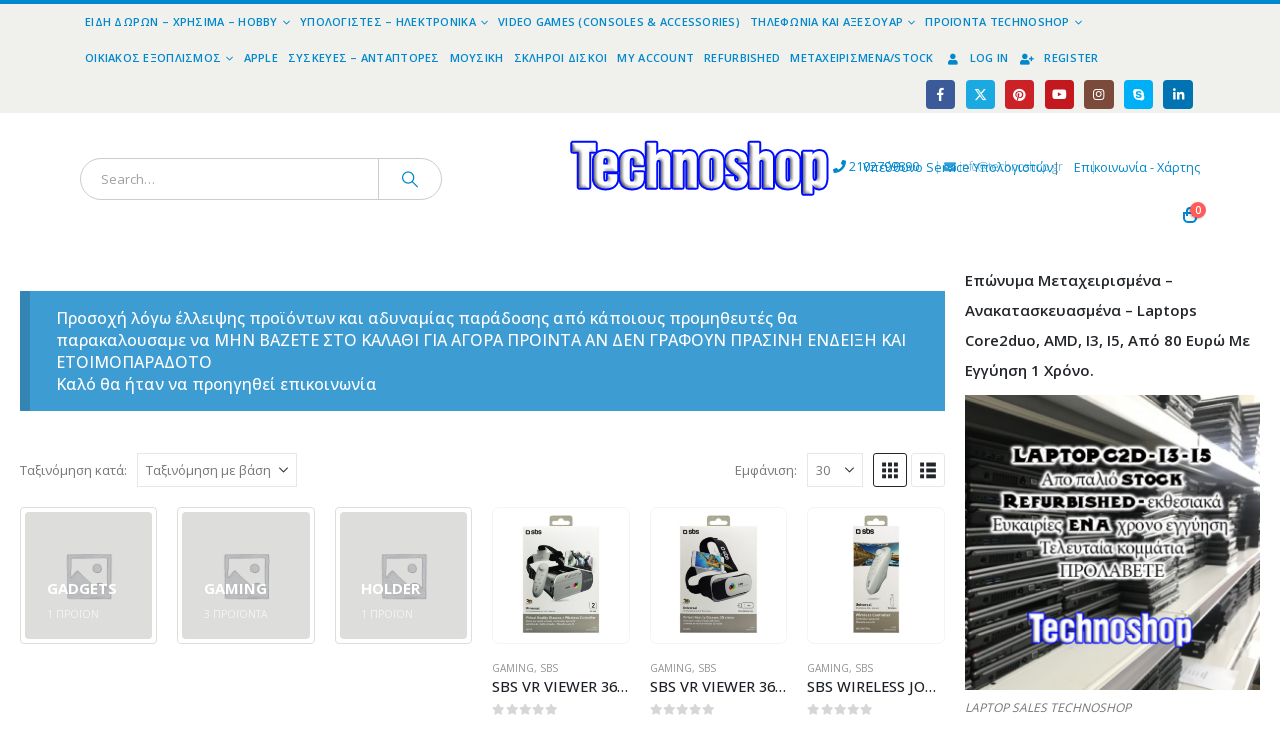

--- FILE ---
content_type: text/html; charset=UTF-8
request_url: https://technoshop.gr/product-category/sbs/
body_size: 29882
content:
	<!DOCTYPE html>
	<html class=""  lang="el">
	<head><meta http-equiv="Content-Type" content="text/html; charset=UTF-8" /><script>if(navigator.userAgent.match(/MSIE|Internet Explorer/i)||navigator.userAgent.match(/Trident\/7\..*?rv:11/i)){var href=document.location.href;if(!href.match(/[?&]nowprocket/)){if(href.indexOf("?")==-1){if(href.indexOf("#")==-1){document.location.href=href+"?nowprocket=1"}else{document.location.href=href.replace("#","?nowprocket=1#")}}else{if(href.indexOf("#")==-1){document.location.href=href+"&nowprocket=1"}else{document.location.href=href.replace("#","&nowprocket=1#")}}}}</script><script>(()=>{class RocketLazyLoadScripts{constructor(){this.v="1.2.6",this.triggerEvents=["keydown","mousedown","mousemove","touchmove","touchstart","touchend","wheel"],this.userEventHandler=this.t.bind(this),this.touchStartHandler=this.i.bind(this),this.touchMoveHandler=this.o.bind(this),this.touchEndHandler=this.h.bind(this),this.clickHandler=this.u.bind(this),this.interceptedClicks=[],this.interceptedClickListeners=[],this.l(this),window.addEventListener("pageshow",(t=>{this.persisted=t.persisted,this.everythingLoaded&&this.m()})),this.CSPIssue=sessionStorage.getItem("rocketCSPIssue"),document.addEventListener("securitypolicyviolation",(t=>{this.CSPIssue||"script-src-elem"!==t.violatedDirective||"data"!==t.blockedURI||(this.CSPIssue=!0,sessionStorage.setItem("rocketCSPIssue",!0))})),document.addEventListener("DOMContentLoaded",(()=>{this.k()})),this.delayedScripts={normal:[],async:[],defer:[]},this.trash=[],this.allJQueries=[]}p(t){document.hidden?t.t():(this.triggerEvents.forEach((e=>window.addEventListener(e,t.userEventHandler,{passive:!0}))),window.addEventListener("touchstart",t.touchStartHandler,{passive:!0}),window.addEventListener("mousedown",t.touchStartHandler),document.addEventListener("visibilitychange",t.userEventHandler))}_(){this.triggerEvents.forEach((t=>window.removeEventListener(t,this.userEventHandler,{passive:!0}))),document.removeEventListener("visibilitychange",this.userEventHandler)}i(t){"HTML"!==t.target.tagName&&(window.addEventListener("touchend",this.touchEndHandler),window.addEventListener("mouseup",this.touchEndHandler),window.addEventListener("touchmove",this.touchMoveHandler,{passive:!0}),window.addEventListener("mousemove",this.touchMoveHandler),t.target.addEventListener("click",this.clickHandler),this.L(t.target,!0),this.S(t.target,"onclick","rocket-onclick"),this.C())}o(t){window.removeEventListener("touchend",this.touchEndHandler),window.removeEventListener("mouseup",this.touchEndHandler),window.removeEventListener("touchmove",this.touchMoveHandler,{passive:!0}),window.removeEventListener("mousemove",this.touchMoveHandler),t.target.removeEventListener("click",this.clickHandler),this.L(t.target,!1),this.S(t.target,"rocket-onclick","onclick"),this.M()}h(){window.removeEventListener("touchend",this.touchEndHandler),window.removeEventListener("mouseup",this.touchEndHandler),window.removeEventListener("touchmove",this.touchMoveHandler,{passive:!0}),window.removeEventListener("mousemove",this.touchMoveHandler)}u(t){t.target.removeEventListener("click",this.clickHandler),this.L(t.target,!1),this.S(t.target,"rocket-onclick","onclick"),this.interceptedClicks.push(t),t.preventDefault(),t.stopPropagation(),t.stopImmediatePropagation(),this.M()}O(){window.removeEventListener("touchstart",this.touchStartHandler,{passive:!0}),window.removeEventListener("mousedown",this.touchStartHandler),this.interceptedClicks.forEach((t=>{t.target.dispatchEvent(new MouseEvent("click",{view:t.view,bubbles:!0,cancelable:!0}))}))}l(t){EventTarget.prototype.addEventListenerWPRocketBase=EventTarget.prototype.addEventListener,EventTarget.prototype.addEventListener=function(e,i,o){"click"!==e||t.windowLoaded||i===t.clickHandler||t.interceptedClickListeners.push({target:this,func:i,options:o}),(this||window).addEventListenerWPRocketBase(e,i,o)}}L(t,e){this.interceptedClickListeners.forEach((i=>{i.target===t&&(e?t.removeEventListener("click",i.func,i.options):t.addEventListener("click",i.func,i.options))})),t.parentNode!==document.documentElement&&this.L(t.parentNode,e)}D(){return new Promise((t=>{this.P?this.M=t:t()}))}C(){this.P=!0}M(){this.P=!1}S(t,e,i){t.hasAttribute&&t.hasAttribute(e)&&(event.target.setAttribute(i,event.target.getAttribute(e)),event.target.removeAttribute(e))}t(){this._(this),"loading"===document.readyState?document.addEventListener("DOMContentLoaded",this.R.bind(this)):this.R()}k(){let t=[];document.querySelectorAll("script[type=rocketlazyloadscript][data-rocket-src]").forEach((e=>{let i=e.getAttribute("data-rocket-src");if(i&&!i.startsWith("data:")){0===i.indexOf("//")&&(i=location.protocol+i);try{const o=new URL(i).origin;o!==location.origin&&t.push({src:o,crossOrigin:e.crossOrigin||"module"===e.getAttribute("data-rocket-type")})}catch(t){}}})),t=[...new Map(t.map((t=>[JSON.stringify(t),t]))).values()],this.T(t,"preconnect")}async R(){this.lastBreath=Date.now(),this.j(this),this.F(this),this.I(),this.W(),this.q(),await this.A(this.delayedScripts.normal),await this.A(this.delayedScripts.defer),await this.A(this.delayedScripts.async);try{await this.U(),await this.H(this),await this.J()}catch(t){console.error(t)}window.dispatchEvent(new Event("rocket-allScriptsLoaded")),this.everythingLoaded=!0,this.D().then((()=>{this.O()})),this.N()}W(){document.querySelectorAll("script[type=rocketlazyloadscript]").forEach((t=>{t.hasAttribute("data-rocket-src")?t.hasAttribute("async")&&!1!==t.async?this.delayedScripts.async.push(t):t.hasAttribute("defer")&&!1!==t.defer||"module"===t.getAttribute("data-rocket-type")?this.delayedScripts.defer.push(t):this.delayedScripts.normal.push(t):this.delayedScripts.normal.push(t)}))}async B(t){if(await this.G(),!0!==t.noModule||!("noModule"in HTMLScriptElement.prototype))return new Promise((e=>{let i;function o(){(i||t).setAttribute("data-rocket-status","executed"),e()}try{if(navigator.userAgent.indexOf("Firefox/")>0||""===navigator.vendor||this.CSPIssue)i=document.createElement("script"),[...t.attributes].forEach((t=>{let e=t.nodeName;"type"!==e&&("data-rocket-type"===e&&(e="type"),"data-rocket-src"===e&&(e="src"),i.setAttribute(e,t.nodeValue))})),t.text&&(i.text=t.text),i.hasAttribute("src")?(i.addEventListener("load",o),i.addEventListener("error",(function(){i.setAttribute("data-rocket-status","failed-network"),e()})),setTimeout((()=>{i.isConnected||e()}),1)):(i.text=t.text,o()),t.parentNode.replaceChild(i,t);else{const i=t.getAttribute("data-rocket-type"),s=t.getAttribute("data-rocket-src");i?(t.type=i,t.removeAttribute("data-rocket-type")):t.removeAttribute("type"),t.addEventListener("load",o),t.addEventListener("error",(i=>{this.CSPIssue&&i.target.src.startsWith("data:")?(console.log("WPRocket: data-uri blocked by CSP -> fallback"),t.removeAttribute("src"),this.B(t).then(e)):(t.setAttribute("data-rocket-status","failed-network"),e())})),s?(t.removeAttribute("data-rocket-src"),t.src=s):t.src="data:text/javascript;base64,"+window.btoa(unescape(encodeURIComponent(t.text)))}}catch(i){t.setAttribute("data-rocket-status","failed-transform"),e()}}));t.setAttribute("data-rocket-status","skipped")}async A(t){const e=t.shift();return e&&e.isConnected?(await this.B(e),this.A(t)):Promise.resolve()}q(){this.T([...this.delayedScripts.normal,...this.delayedScripts.defer,...this.delayedScripts.async],"preload")}T(t,e){var i=document.createDocumentFragment();t.forEach((t=>{const o=t.getAttribute&&t.getAttribute("data-rocket-src")||t.src;if(o&&!o.startsWith("data:")){const s=document.createElement("link");s.href=o,s.rel=e,"preconnect"!==e&&(s.as="script"),t.getAttribute&&"module"===t.getAttribute("data-rocket-type")&&(s.crossOrigin=!0),t.crossOrigin&&(s.crossOrigin=t.crossOrigin),t.integrity&&(s.integrity=t.integrity),i.appendChild(s),this.trash.push(s)}})),document.head.appendChild(i)}j(t){let e={};function i(i,o){return e[o].eventsToRewrite.indexOf(i)>=0&&!t.everythingLoaded?"rocket-"+i:i}function o(t,o){!function(t){e[t]||(e[t]={originalFunctions:{add:t.addEventListener,remove:t.removeEventListener},eventsToRewrite:[]},t.addEventListener=function(){arguments[0]=i(arguments[0],t),e[t].originalFunctions.add.apply(t,arguments)},t.removeEventListener=function(){arguments[0]=i(arguments[0],t),e[t].originalFunctions.remove.apply(t,arguments)})}(t),e[t].eventsToRewrite.push(o)}function s(e,i){let o=e[i];e[i]=null,Object.defineProperty(e,i,{get:()=>o||function(){},set(s){t.everythingLoaded?o=s:e["rocket"+i]=o=s}})}o(document,"DOMContentLoaded"),o(window,"DOMContentLoaded"),o(window,"load"),o(window,"pageshow"),o(document,"readystatechange"),s(document,"onreadystatechange"),s(window,"onload"),s(window,"onpageshow");try{Object.defineProperty(document,"readyState",{get:()=>t.rocketReadyState,set(e){t.rocketReadyState=e},configurable:!0}),document.readyState="loading"}catch(t){console.log("WPRocket DJE readyState conflict, bypassing")}}F(t){let e;function i(e){return t.everythingLoaded?e:e.split(" ").map((t=>"load"===t||0===t.indexOf("load.")?"rocket-jquery-load":t)).join(" ")}function o(o){function s(t){const e=o.fn[t];o.fn[t]=o.fn.init.prototype[t]=function(){return this[0]===window&&("string"==typeof arguments[0]||arguments[0]instanceof String?arguments[0]=i(arguments[0]):"object"==typeof arguments[0]&&Object.keys(arguments[0]).forEach((t=>{const e=arguments[0][t];delete arguments[0][t],arguments[0][i(t)]=e}))),e.apply(this,arguments),this}}o&&o.fn&&!t.allJQueries.includes(o)&&(o.fn.ready=o.fn.init.prototype.ready=function(e){return t.domReadyFired?e.bind(document)(o):document.addEventListener("rocket-DOMContentLoaded",(()=>e.bind(document)(o))),o([])},s("on"),s("one"),t.allJQueries.push(o)),e=o}o(window.jQuery),Object.defineProperty(window,"jQuery",{get:()=>e,set(t){o(t)}})}async H(t){const e=document.querySelector("script[data-webpack]");e&&(await async function(){return new Promise((t=>{e.addEventListener("load",t),e.addEventListener("error",t)}))}(),await t.K(),await t.H(t))}async U(){this.domReadyFired=!0;try{document.readyState="interactive"}catch(t){}await this.G(),document.dispatchEvent(new Event("rocket-readystatechange")),await this.G(),document.rocketonreadystatechange&&document.rocketonreadystatechange(),await this.G(),document.dispatchEvent(new Event("rocket-DOMContentLoaded")),await this.G(),window.dispatchEvent(new Event("rocket-DOMContentLoaded"))}async J(){try{document.readyState="complete"}catch(t){}await this.G(),document.dispatchEvent(new Event("rocket-readystatechange")),await this.G(),document.rocketonreadystatechange&&document.rocketonreadystatechange(),await this.G(),window.dispatchEvent(new Event("rocket-load")),await this.G(),window.rocketonload&&window.rocketonload(),await this.G(),this.allJQueries.forEach((t=>t(window).trigger("rocket-jquery-load"))),await this.G();const t=new Event("rocket-pageshow");t.persisted=this.persisted,window.dispatchEvent(t),await this.G(),window.rocketonpageshow&&window.rocketonpageshow({persisted:this.persisted}),this.windowLoaded=!0}m(){document.onreadystatechange&&document.onreadystatechange(),window.onload&&window.onload(),window.onpageshow&&window.onpageshow({persisted:this.persisted})}I(){const t=new Map;document.write=document.writeln=function(e){const i=document.currentScript;i||console.error("WPRocket unable to document.write this: "+e);const o=document.createRange(),s=i.parentElement;let n=t.get(i);void 0===n&&(n=i.nextSibling,t.set(i,n));const c=document.createDocumentFragment();o.setStart(c,0),c.appendChild(o.createContextualFragment(e)),s.insertBefore(c,n)}}async G(){Date.now()-this.lastBreath>45&&(await this.K(),this.lastBreath=Date.now())}async K(){return document.hidden?new Promise((t=>setTimeout(t))):new Promise((t=>requestAnimationFrame(t)))}N(){this.trash.forEach((t=>t.remove()))}static run(){const t=new RocketLazyLoadScripts;t.p(t)}}RocketLazyLoadScripts.run()})();</script>
		<meta http-equiv="X-UA-Compatible" content="IE=edge" />
		
		<meta name="viewport" content="width=device-width, initial-scale=1, minimum-scale=1" />

		<link rel="profile" href="https://gmpg.org/xfn/11" />
		<link rel="pingback" href="https://technoshop.gr/xmlrpc.php" />
		<meta name='robots' content='index, follow, max-image-preview:large, max-snippet:-1, max-video-preview:-1' />

	<!-- This site is optimized with the Yoast SEO Premium plugin v20.9 (Yoast SEO v26.8) - https://yoast.com/product/yoast-seo-premium-wordpress/ -->
	<title>SBS Archives &#8211; Technoshop Computers &amp; Gadgets</title>
	<link rel="canonical" href="https://technoshop.gr/product-category/sbs/" />
	<meta property="og:locale" content="el_GR" />
	<meta property="og:type" content="article" />
	<meta property="og:title" content="SBS Αρχεία" />
	<meta property="og:url" content="https://technoshop.gr/product-category/sbs/" />
	<meta property="og:site_name" content="Technoshop Computers &amp; Gadgets" />
	<meta name="twitter:card" content="summary_large_image" />
	<meta name="twitter:site" content="@technoshopgr" />
	<script type="application/ld+json" class="yoast-schema-graph">{"@context":"https://schema.org","@graph":[{"@type":"CollectionPage","@id":"https://technoshop.gr/product-category/sbs/","url":"https://technoshop.gr/product-category/sbs/","name":"SBS Archives &#8211; Technoshop Computers &amp; Gadgets","isPartOf":{"@id":"https://technoshop.gr/#website"},"primaryImageOfPage":{"@id":"https://technoshop.gr/product-category/sbs/#primaryimage"},"image":{"@id":"https://technoshop.gr/product-category/sbs/#primaryimage"},"thumbnailUrl":"https://technoshop.gr/wp-content/uploads/2023/02/photo-6032.jpeg","breadcrumb":{"@id":"https://technoshop.gr/product-category/sbs/#breadcrumb"},"inLanguage":"el"},{"@type":"ImageObject","inLanguage":"el","@id":"https://technoshop.gr/product-category/sbs/#primaryimage","url":"https://technoshop.gr/wp-content/uploads/2023/02/photo-6032.jpeg","contentUrl":"https://technoshop.gr/wp-content/uploads/2023/02/photo-6032.jpeg","width":600,"height":600},{"@type":"BreadcrumbList","@id":"https://technoshop.gr/product-category/sbs/#breadcrumb","itemListElement":[{"@type":"ListItem","position":1,"name":"Home","item":"https://technoshop.gr/"},{"@type":"ListItem","position":2,"name":"SBS"}]},{"@type":"WebSite","@id":"https://technoshop.gr/#website","url":"https://technoshop.gr/","name":"Technoshop Computers &amp; Gadgets","description":"Η τεχνολογία στα φτηνότερα της","publisher":{"@id":"https://technoshop.gr/#organization"},"potentialAction":[{"@type":"SearchAction","target":{"@type":"EntryPoint","urlTemplate":"https://technoshop.gr/?s={search_term_string}"},"query-input":{"@type":"PropertyValueSpecification","valueRequired":true,"valueName":"search_term_string"}}],"inLanguage":"el"},{"@type":["Organization","Place","ComputerStore"],"@id":"https://technoshop.gr/#organization","name":"www.technoshop.gr","url":"https://technoshop.gr/","logo":{"@id":"https://technoshop.gr/product-category/sbs/#local-main-organization-logo"},"image":{"@id":"https://technoshop.gr/product-category/sbs/#local-main-organization-logo"},"sameAs":["https://www.facebook.com/pages/Technoshop-Computers-Gadgets-E-shop/150717358380873","https://x.com/technoshopgr","https://www.instagram.com/technoshopcomputers/","https://www.linkedin.com/in/technoshop-gadgets-6527a811b","https://gr.pinterest.com/technoshop0079/","https://www.youtube.com/channel/UCNblbeOt9q_wAR7t-xl9R0g/"],"address":{"@id":"https://technoshop.gr/product-category/sbs/#local-main-place-address"},"telephone":["2102799890"],"openingHoursSpecification":[],"email":"info@technoshop.gr","vatID":"073966420","taxID":"073966420"},{"@type":"PostalAddress","@id":"https://technoshop.gr/product-category/sbs/#local-main-place-address","streetAddress":"Άγιου Βασιλείου 25","addressLocality":"Νέα Ιωνία","postalCode":"ΤΚ 14231","addressRegion":"Αττική","addressCountry":"GR"},{"@type":"ImageObject","inLanguage":"el","@id":"https://technoshop.gr/product-category/sbs/#local-main-organization-logo","url":"https://technoshop.gr/wp-content/uploads/2024/12/00DED9D6907DBEB3E696AC410FF1EF49_LOGOF19540289.jpg","contentUrl":"https://technoshop.gr/wp-content/uploads/2024/12/00DED9D6907DBEB3E696AC410FF1EF49_LOGOF19540289.jpg","width":500,"height":500,"caption":"www.technoshop.gr"}]}</script>
	<meta name="geo.placename" content="Νέα Ιωνία" />
	<meta name="geo.region" content="Ελλάδα" />
	<!-- / Yoast SEO Premium plugin. -->



<link rel="alternate" type="application/rss+xml" title="Ροή RSS &raquo; Technoshop Computers &amp; Gadgets" href="https://technoshop.gr/feed/" />
<link rel="alternate" type="application/rss+xml" title="Ροή Σχολίων &raquo; Technoshop Computers &amp; Gadgets" href="https://technoshop.gr/comments/feed/" />
<link rel="alternate" type="application/rss+xml" title="Ροή για Technoshop Computers &amp; Gadgets &raquo; SBS Κατηγορία" href="https://technoshop.gr/product-category/sbs/feed/" />
		<link rel="shortcut icon" href="//technoshop.gr/wp-content/themes/porto2019/images/logo/favicon.ico" type="image/x-icon" />
				<link rel="apple-touch-icon" href="//technoshop.gr/wp-content/themes/porto2019/images/logo/apple-touch-icon.png" />
				<link rel="apple-touch-icon" sizes="120x120" href="//technoshop.gr/wp-content/themes/porto2019/images/logo/apple-touch-icon_120x120.png" />
				<link rel="apple-touch-icon" sizes="76x76" href="//technoshop.gr/wp-content/themes/porto2019/images/logo/apple-touch-icon_76x76.png" />
				<link rel="apple-touch-icon" sizes="152x152" href="//technoshop.gr/wp-content/themes/porto2019/images/logo/apple-touch-icon_152x152.png" />
		<style id="woo-store-vacation-inline-css">
			#woo-store-vacation {
				padding: 0;
			}
			#woo-store-vacation .woocommerce-info {
				text-align:left;
				list-style:none;
				border:none;
				border-left:.6180469716em solid rgba(0,0,0,.15);
				border-radius:2px;
				padding:1em 1.618em;
				margin:1.617924em 0 2.617924em 0;
			}
			#woo-store-vacation .woocommerce-info::before {
				content:none;
			}
			.woo-store-vacation__btn {
				float:right;
				padding:0 0 0 1em;
				background:0 0;
				line-height:1.618;
				margin-left:2em;
				border:none;
				border-left:1px solid rgba(255,255,255,.25)!important;
				border-radius:0;
				box-shadow:none!important;
				text-decoration:none;
			}
				#woo-store-vacation,
				#woo-store-vacation .wc-block-components-notice-banner {
					color:#ffffff !important;
				}
				#woo-store-vacation * {
					color:inherit !important;
				}
				#woo-store-vacation,
				#woo-store-vacation .wc-block-components-notice-banner {
					background-color:#3d9cd2 !important;
				}
				#woo-store-vacation svg {
					background-color:#2b6d93 !important;
				}
				#woo-store-vacation .wc-block-components-notice-banner {
					border-color:#2b6d93 !important;
				}
				#woo-store-vacation * {
					background-color:inherit !important;
				}</style><style id='wp-img-auto-sizes-contain-inline-css'>
img:is([sizes=auto i],[sizes^="auto," i]){contain-intrinsic-size:3000px 1500px}
/*# sourceURL=wp-img-auto-sizes-contain-inline-css */
</style>
<style id='wp-emoji-styles-inline-css'>

	img.wp-smiley, img.emoji {
		display: inline !important;
		border: none !important;
		box-shadow: none !important;
		height: 1em !important;
		width: 1em !important;
		margin: 0 0.07em !important;
		vertical-align: -0.1em !important;
		background: none !important;
		padding: 0 !important;
	}
/*# sourceURL=wp-emoji-styles-inline-css */
</style>
<style id='wp-block-library-inline-css'>
:root{--wp-block-synced-color:#7a00df;--wp-block-synced-color--rgb:122,0,223;--wp-bound-block-color:var(--wp-block-synced-color);--wp-editor-canvas-background:#ddd;--wp-admin-theme-color:#007cba;--wp-admin-theme-color--rgb:0,124,186;--wp-admin-theme-color-darker-10:#006ba1;--wp-admin-theme-color-darker-10--rgb:0,107,160.5;--wp-admin-theme-color-darker-20:#005a87;--wp-admin-theme-color-darker-20--rgb:0,90,135;--wp-admin-border-width-focus:2px}@media (min-resolution:192dpi){:root{--wp-admin-border-width-focus:1.5px}}.wp-element-button{cursor:pointer}:root .has-very-light-gray-background-color{background-color:#eee}:root .has-very-dark-gray-background-color{background-color:#313131}:root .has-very-light-gray-color{color:#eee}:root .has-very-dark-gray-color{color:#313131}:root .has-vivid-green-cyan-to-vivid-cyan-blue-gradient-background{background:linear-gradient(135deg,#00d084,#0693e3)}:root .has-purple-crush-gradient-background{background:linear-gradient(135deg,#34e2e4,#4721fb 50%,#ab1dfe)}:root .has-hazy-dawn-gradient-background{background:linear-gradient(135deg,#faaca8,#dad0ec)}:root .has-subdued-olive-gradient-background{background:linear-gradient(135deg,#fafae1,#67a671)}:root .has-atomic-cream-gradient-background{background:linear-gradient(135deg,#fdd79a,#004a59)}:root .has-nightshade-gradient-background{background:linear-gradient(135deg,#330968,#31cdcf)}:root .has-midnight-gradient-background{background:linear-gradient(135deg,#020381,#2874fc)}:root{--wp--preset--font-size--normal:16px;--wp--preset--font-size--huge:42px}.has-regular-font-size{font-size:1em}.has-larger-font-size{font-size:2.625em}.has-normal-font-size{font-size:var(--wp--preset--font-size--normal)}.has-huge-font-size{font-size:var(--wp--preset--font-size--huge)}.has-text-align-center{text-align:center}.has-text-align-left{text-align:left}.has-text-align-right{text-align:right}.has-fit-text{white-space:nowrap!important}#end-resizable-editor-section{display:none}.aligncenter{clear:both}.items-justified-left{justify-content:flex-start}.items-justified-center{justify-content:center}.items-justified-right{justify-content:flex-end}.items-justified-space-between{justify-content:space-between}.screen-reader-text{border:0;clip-path:inset(50%);height:1px;margin:-1px;overflow:hidden;padding:0;position:absolute;width:1px;word-wrap:normal!important}.screen-reader-text:focus{background-color:#ddd;clip-path:none;color:#444;display:block;font-size:1em;height:auto;left:5px;line-height:normal;padding:15px 23px 14px;text-decoration:none;top:5px;width:auto;z-index:100000}html :where(.has-border-color){border-style:solid}html :where([style*=border-top-color]){border-top-style:solid}html :where([style*=border-right-color]){border-right-style:solid}html :where([style*=border-bottom-color]){border-bottom-style:solid}html :where([style*=border-left-color]){border-left-style:solid}html :where([style*=border-width]){border-style:solid}html :where([style*=border-top-width]){border-top-style:solid}html :where([style*=border-right-width]){border-right-style:solid}html :where([style*=border-bottom-width]){border-bottom-style:solid}html :where([style*=border-left-width]){border-left-style:solid}html :where(img[class*=wp-image-]){height:auto;max-width:100%}:where(figure){margin:0 0 1em}html :where(.is-position-sticky){--wp-admin--admin-bar--position-offset:var(--wp-admin--admin-bar--height,0px)}@media screen and (max-width:600px){html :where(.is-position-sticky){--wp-admin--admin-bar--position-offset:0px}}

/*# sourceURL=wp-block-library-inline-css */
</style><link data-minify="1" rel='stylesheet' id='wc-blocks-style-css' href='https://technoshop.gr/wp-content/cache/min/1/wp-content/plugins/woocommerce/assets/client/blocks/wc-blocks.css?ver=1770068433' media='all' />
<style id='global-styles-inline-css'>
:root{--wp--preset--aspect-ratio--square: 1;--wp--preset--aspect-ratio--4-3: 4/3;--wp--preset--aspect-ratio--3-4: 3/4;--wp--preset--aspect-ratio--3-2: 3/2;--wp--preset--aspect-ratio--2-3: 2/3;--wp--preset--aspect-ratio--16-9: 16/9;--wp--preset--aspect-ratio--9-16: 9/16;--wp--preset--color--black: #000000;--wp--preset--color--cyan-bluish-gray: #abb8c3;--wp--preset--color--white: #ffffff;--wp--preset--color--pale-pink: #f78da7;--wp--preset--color--vivid-red: #cf2e2e;--wp--preset--color--luminous-vivid-orange: #ff6900;--wp--preset--color--luminous-vivid-amber: #fcb900;--wp--preset--color--light-green-cyan: #7bdcb5;--wp--preset--color--vivid-green-cyan: #00d084;--wp--preset--color--pale-cyan-blue: #8ed1fc;--wp--preset--color--vivid-cyan-blue: #0693e3;--wp--preset--color--vivid-purple: #9b51e0;--wp--preset--color--primary: var(--porto-primary-color);--wp--preset--color--secondary: var(--porto-secondary-color);--wp--preset--color--tertiary: var(--porto-tertiary-color);--wp--preset--color--quaternary: var(--porto-quaternary-color);--wp--preset--color--dark: var(--porto-dark-color);--wp--preset--color--light: var(--porto-light-color);--wp--preset--color--primary-hover: var(--porto-primary-light-5);--wp--preset--gradient--vivid-cyan-blue-to-vivid-purple: linear-gradient(135deg,rgb(6,147,227) 0%,rgb(155,81,224) 100%);--wp--preset--gradient--light-green-cyan-to-vivid-green-cyan: linear-gradient(135deg,rgb(122,220,180) 0%,rgb(0,208,130) 100%);--wp--preset--gradient--luminous-vivid-amber-to-luminous-vivid-orange: linear-gradient(135deg,rgb(252,185,0) 0%,rgb(255,105,0) 100%);--wp--preset--gradient--luminous-vivid-orange-to-vivid-red: linear-gradient(135deg,rgb(255,105,0) 0%,rgb(207,46,46) 100%);--wp--preset--gradient--very-light-gray-to-cyan-bluish-gray: linear-gradient(135deg,rgb(238,238,238) 0%,rgb(169,184,195) 100%);--wp--preset--gradient--cool-to-warm-spectrum: linear-gradient(135deg,rgb(74,234,220) 0%,rgb(151,120,209) 20%,rgb(207,42,186) 40%,rgb(238,44,130) 60%,rgb(251,105,98) 80%,rgb(254,248,76) 100%);--wp--preset--gradient--blush-light-purple: linear-gradient(135deg,rgb(255,206,236) 0%,rgb(152,150,240) 100%);--wp--preset--gradient--blush-bordeaux: linear-gradient(135deg,rgb(254,205,165) 0%,rgb(254,45,45) 50%,rgb(107,0,62) 100%);--wp--preset--gradient--luminous-dusk: linear-gradient(135deg,rgb(255,203,112) 0%,rgb(199,81,192) 50%,rgb(65,88,208) 100%);--wp--preset--gradient--pale-ocean: linear-gradient(135deg,rgb(255,245,203) 0%,rgb(182,227,212) 50%,rgb(51,167,181) 100%);--wp--preset--gradient--electric-grass: linear-gradient(135deg,rgb(202,248,128) 0%,rgb(113,206,126) 100%);--wp--preset--gradient--midnight: linear-gradient(135deg,rgb(2,3,129) 0%,rgb(40,116,252) 100%);--wp--preset--font-size--small: 13px;--wp--preset--font-size--medium: 20px;--wp--preset--font-size--large: 36px;--wp--preset--font-size--x-large: 42px;--wp--preset--spacing--20: 0.44rem;--wp--preset--spacing--30: 0.67rem;--wp--preset--spacing--40: 1rem;--wp--preset--spacing--50: 1.5rem;--wp--preset--spacing--60: 2.25rem;--wp--preset--spacing--70: 3.38rem;--wp--preset--spacing--80: 5.06rem;--wp--preset--shadow--natural: 6px 6px 9px rgba(0, 0, 0, 0.2);--wp--preset--shadow--deep: 12px 12px 50px rgba(0, 0, 0, 0.4);--wp--preset--shadow--sharp: 6px 6px 0px rgba(0, 0, 0, 0.2);--wp--preset--shadow--outlined: 6px 6px 0px -3px rgb(255, 255, 255), 6px 6px rgb(0, 0, 0);--wp--preset--shadow--crisp: 6px 6px 0px rgb(0, 0, 0);}:where(.is-layout-flex){gap: 0.5em;}:where(.is-layout-grid){gap: 0.5em;}body .is-layout-flex{display: flex;}.is-layout-flex{flex-wrap: wrap;align-items: center;}.is-layout-flex > :is(*, div){margin: 0;}body .is-layout-grid{display: grid;}.is-layout-grid > :is(*, div){margin: 0;}:where(.wp-block-columns.is-layout-flex){gap: 2em;}:where(.wp-block-columns.is-layout-grid){gap: 2em;}:where(.wp-block-post-template.is-layout-flex){gap: 1.25em;}:where(.wp-block-post-template.is-layout-grid){gap: 1.25em;}.has-black-color{color: var(--wp--preset--color--black) !important;}.has-cyan-bluish-gray-color{color: var(--wp--preset--color--cyan-bluish-gray) !important;}.has-white-color{color: var(--wp--preset--color--white) !important;}.has-pale-pink-color{color: var(--wp--preset--color--pale-pink) !important;}.has-vivid-red-color{color: var(--wp--preset--color--vivid-red) !important;}.has-luminous-vivid-orange-color{color: var(--wp--preset--color--luminous-vivid-orange) !important;}.has-luminous-vivid-amber-color{color: var(--wp--preset--color--luminous-vivid-amber) !important;}.has-light-green-cyan-color{color: var(--wp--preset--color--light-green-cyan) !important;}.has-vivid-green-cyan-color{color: var(--wp--preset--color--vivid-green-cyan) !important;}.has-pale-cyan-blue-color{color: var(--wp--preset--color--pale-cyan-blue) !important;}.has-vivid-cyan-blue-color{color: var(--wp--preset--color--vivid-cyan-blue) !important;}.has-vivid-purple-color{color: var(--wp--preset--color--vivid-purple) !important;}.has-black-background-color{background-color: var(--wp--preset--color--black) !important;}.has-cyan-bluish-gray-background-color{background-color: var(--wp--preset--color--cyan-bluish-gray) !important;}.has-white-background-color{background-color: var(--wp--preset--color--white) !important;}.has-pale-pink-background-color{background-color: var(--wp--preset--color--pale-pink) !important;}.has-vivid-red-background-color{background-color: var(--wp--preset--color--vivid-red) !important;}.has-luminous-vivid-orange-background-color{background-color: var(--wp--preset--color--luminous-vivid-orange) !important;}.has-luminous-vivid-amber-background-color{background-color: var(--wp--preset--color--luminous-vivid-amber) !important;}.has-light-green-cyan-background-color{background-color: var(--wp--preset--color--light-green-cyan) !important;}.has-vivid-green-cyan-background-color{background-color: var(--wp--preset--color--vivid-green-cyan) !important;}.has-pale-cyan-blue-background-color{background-color: var(--wp--preset--color--pale-cyan-blue) !important;}.has-vivid-cyan-blue-background-color{background-color: var(--wp--preset--color--vivid-cyan-blue) !important;}.has-vivid-purple-background-color{background-color: var(--wp--preset--color--vivid-purple) !important;}.has-black-border-color{border-color: var(--wp--preset--color--black) !important;}.has-cyan-bluish-gray-border-color{border-color: var(--wp--preset--color--cyan-bluish-gray) !important;}.has-white-border-color{border-color: var(--wp--preset--color--white) !important;}.has-pale-pink-border-color{border-color: var(--wp--preset--color--pale-pink) !important;}.has-vivid-red-border-color{border-color: var(--wp--preset--color--vivid-red) !important;}.has-luminous-vivid-orange-border-color{border-color: var(--wp--preset--color--luminous-vivid-orange) !important;}.has-luminous-vivid-amber-border-color{border-color: var(--wp--preset--color--luminous-vivid-amber) !important;}.has-light-green-cyan-border-color{border-color: var(--wp--preset--color--light-green-cyan) !important;}.has-vivid-green-cyan-border-color{border-color: var(--wp--preset--color--vivid-green-cyan) !important;}.has-pale-cyan-blue-border-color{border-color: var(--wp--preset--color--pale-cyan-blue) !important;}.has-vivid-cyan-blue-border-color{border-color: var(--wp--preset--color--vivid-cyan-blue) !important;}.has-vivid-purple-border-color{border-color: var(--wp--preset--color--vivid-purple) !important;}.has-vivid-cyan-blue-to-vivid-purple-gradient-background{background: var(--wp--preset--gradient--vivid-cyan-blue-to-vivid-purple) !important;}.has-light-green-cyan-to-vivid-green-cyan-gradient-background{background: var(--wp--preset--gradient--light-green-cyan-to-vivid-green-cyan) !important;}.has-luminous-vivid-amber-to-luminous-vivid-orange-gradient-background{background: var(--wp--preset--gradient--luminous-vivid-amber-to-luminous-vivid-orange) !important;}.has-luminous-vivid-orange-to-vivid-red-gradient-background{background: var(--wp--preset--gradient--luminous-vivid-orange-to-vivid-red) !important;}.has-very-light-gray-to-cyan-bluish-gray-gradient-background{background: var(--wp--preset--gradient--very-light-gray-to-cyan-bluish-gray) !important;}.has-cool-to-warm-spectrum-gradient-background{background: var(--wp--preset--gradient--cool-to-warm-spectrum) !important;}.has-blush-light-purple-gradient-background{background: var(--wp--preset--gradient--blush-light-purple) !important;}.has-blush-bordeaux-gradient-background{background: var(--wp--preset--gradient--blush-bordeaux) !important;}.has-luminous-dusk-gradient-background{background: var(--wp--preset--gradient--luminous-dusk) !important;}.has-pale-ocean-gradient-background{background: var(--wp--preset--gradient--pale-ocean) !important;}.has-electric-grass-gradient-background{background: var(--wp--preset--gradient--electric-grass) !important;}.has-midnight-gradient-background{background: var(--wp--preset--gradient--midnight) !important;}.has-small-font-size{font-size: var(--wp--preset--font-size--small) !important;}.has-medium-font-size{font-size: var(--wp--preset--font-size--medium) !important;}.has-large-font-size{font-size: var(--wp--preset--font-size--large) !important;}.has-x-large-font-size{font-size: var(--wp--preset--font-size--x-large) !important;}
/*# sourceURL=global-styles-inline-css */
</style>

<style id='classic-theme-styles-inline-css'>
/*! This file is auto-generated */
.wp-block-button__link{color:#fff;background-color:#32373c;border-radius:9999px;box-shadow:none;text-decoration:none;padding:calc(.667em + 2px) calc(1.333em + 2px);font-size:1.125em}.wp-block-file__button{background:#32373c;color:#fff;text-decoration:none}
/*# sourceURL=/wp-includes/css/classic-themes.min.css */
</style>
<link data-minify="1" rel='stylesheet' id='nb-styles-css' href='https://technoshop.gr/wp-content/cache/min/1/wp-content/plugins/woocommerce-new-product-badge/assets/css/style.css?ver=1770068433' media='all' />
<style id='woocommerce-inline-inline-css'>
.woocommerce form .form-row .required { visibility: visible; }
/*# sourceURL=woocommerce-inline-inline-css */
</style>
<link data-minify="1" rel='stylesheet' id='porto-fs-progress-bar-css' href='https://technoshop.gr/wp-content/cache/min/1/wp-content/themes/porto/inc/lib/woocommerce-shipping-progress-bar/shipping-progress-bar.css?ver=1770068433' media='all' />
<link data-minify="1" rel='stylesheet' id='porto-css-vars-css' href='https://technoshop.gr/wp-content/cache/min/1/wp-content/uploads/porto_styles/theme_css_vars.css?ver=1770068433' media='all' />
<link data-minify="1" rel='stylesheet' id='redux-custom-fonts-css-css' href='https://technoshop.gr/wp-content/cache/min/1/wp-content/uploads/redux/custom-fonts/fonts.css?ver=1770068433' media='all' />
<link data-minify="1" rel='stylesheet' id='bootstrap-css' href='https://technoshop.gr/wp-content/cache/min/1/wp-content/uploads/porto_styles/bootstrap.css?ver=1770068433' media='all' />
<link data-minify="1" rel='stylesheet' id='porto-plugins-css' href='https://technoshop.gr/wp-content/cache/min/1/wp-content/themes/porto/css/plugins_optimized.css?ver=1770068433' media='all' />
<link data-minify="1" rel='stylesheet' id='porto-theme-css' href='https://technoshop.gr/wp-content/cache/min/1/wp-content/themes/porto/css/theme.css?ver=1770068433' media='all' />
<link data-minify="1" rel='stylesheet' id='porto-logo-overlay-css' href='https://technoshop.gr/wp-content/cache/min/1/wp-content/themes/porto/css/part/logo-overlay.css?ver=1770068433' media='all' />
<link data-minify="1" rel='stylesheet' id='porto-animate-css' href='https://technoshop.gr/wp-content/cache/min/1/wp-content/themes/porto/css/part/animate.css?ver=1770068433' media='all' />
<link data-minify="1" rel='stylesheet' id='porto-widget-text-css' href='https://technoshop.gr/wp-content/cache/min/1/wp-content/themes/porto/css/part/widget-text.css?ver=1770068433' media='all' />
<link data-minify="1" rel='stylesheet' id='porto-widget-tag-cloud-css' href='https://technoshop.gr/wp-content/cache/min/1/wp-content/themes/porto/css/part/widget-tag-cloud.css?ver=1770068433' media='all' />
<link data-minify="1" rel='stylesheet' id='porto-blog-legacy-css' href='https://technoshop.gr/wp-content/cache/min/1/wp-content/themes/porto/css/part/blog-legacy.css?ver=1770068433' media='all' />
<link data-minify="1" rel='stylesheet' id='porto-header-shop-css' href='https://technoshop.gr/wp-content/cache/min/1/wp-content/themes/porto/css/part/header-shop.css?ver=1770068433' media='all' />
<link data-minify="1" rel='stylesheet' id='porto-header-legacy-css' href='https://technoshop.gr/wp-content/cache/min/1/wp-content/themes/porto/css/part/header-legacy.css?ver=1770068433' media='all' />
<link data-minify="1" rel='stylesheet' id='porto-footer-legacy-css' href='https://technoshop.gr/wp-content/cache/min/1/wp-content/themes/porto/css/part/footer-legacy.css?ver=1770068433' media='all' />
<link data-minify="1" rel='stylesheet' id='porto-side-nav-panel-css' href='https://technoshop.gr/wp-content/cache/min/1/wp-content/themes/porto/css/part/side-nav-panel.css?ver=1770068433' media='all' />
<link data-minify="1" rel='stylesheet' id='porto-footer-ribbon-css' href='https://technoshop.gr/wp-content/cache/min/1/wp-content/themes/porto/css/part/footer-ribbon.css?ver=1770068433' media='all' />
<link rel='stylesheet' id='porto-media-mobile-sidebar-css' href='https://technoshop.gr/wp-content/themes/porto/css/part/media-mobile-sidebar.css?ver=7.7.3' media='(max-width:991px)' />
<link data-minify="1" rel='stylesheet' id='porto-shortcodes-css' href='https://technoshop.gr/wp-content/cache/min/1/wp-content/uploads/porto_styles/shortcodes.css?ver=1770068433' media='all' />
<link data-minify="1" rel='stylesheet' id='porto-theme-shop-css' href='https://technoshop.gr/wp-content/cache/min/1/wp-content/themes/porto/css/theme_shop.css?ver=1770068433' media='all' />
<link data-minify="1" rel='stylesheet' id='porto-shop-legacy-css' href='https://technoshop.gr/wp-content/cache/min/1/wp-content/themes/porto/css/part/shop-legacy.css?ver=1770068433' media='all' />
<link data-minify="1" rel='stylesheet' id='porto-shop-sidebar-base-css' href='https://technoshop.gr/wp-content/cache/min/1/wp-content/themes/porto/css/part/shop-sidebar-base.css?ver=1770068433' media='all' />
<link data-minify="1" rel='stylesheet' id='porto-shop-toolbar-css' href='https://technoshop.gr/wp-content/cache/min/1/wp-content/themes/porto/css/theme/shop/other/toolbar.css?ver=1770068436' media='all' />
<link data-minify="1" rel='stylesheet' id='porto-theme-radius-css' href='https://technoshop.gr/wp-content/cache/min/1/wp-content/themes/porto/css/theme_radius.css?ver=1770068433' media='all' />
<link data-minify="1" rel='stylesheet' id='porto-dynamic-style-css' href='https://technoshop.gr/wp-content/cache/min/1/wp-content/uploads/porto_styles/dynamic_style.css?ver=1770068433' media='all' />
<link data-minify="1" rel='stylesheet' id='porto-account-login-style-css' href='https://technoshop.gr/wp-content/cache/min/1/wp-content/themes/porto/css/theme/shop/login-style/account-login.css?ver=1770068433' media='all' />
<link data-minify="1" rel='stylesheet' id='porto-theme-woopage-css' href='https://technoshop.gr/wp-content/cache/min/1/wp-content/themes/porto/css/theme/shop/other/woopage.css?ver=1770068433' media='all' />
<link data-minify="1" rel='stylesheet' id='porto-style-css' href='https://technoshop.gr/wp-content/cache/min/1/wp-content/themes/porto/style.css?ver=1770068433' media='all' />
<style id='porto-style-inline-css'>
.side-header-narrow-bar-logo{max-width:170px}#header,.sticky-header .header-main.sticky{border-top:4px solid #0088cc}@media (min-width:992px){}.page-top .page-title-wrap{line-height:0}@media (min-width:1500px){.left-sidebar.col-lg-3,.right-sidebar.col-lg-3{width:20%}.main-content.col-lg-9{width:80%}.main-content.col-lg-6{width:60%}}
/*# sourceURL=porto-style-inline-css */
</style>
<link rel='stylesheet' id='styles-child-css' href='https://technoshop.gr/wp-content/themes/porto-child/style.css?ver=6.9' media='all' />
<style id='rocket-lazyload-inline-css'>
.rll-youtube-player{position:relative;padding-bottom:56.23%;height:0;overflow:hidden;max-width:100%;}.rll-youtube-player:focus-within{outline: 2px solid currentColor;outline-offset: 5px;}.rll-youtube-player iframe{position:absolute;top:0;left:0;width:100%;height:100%;z-index:100;background:0 0}.rll-youtube-player img{bottom:0;display:block;left:0;margin:auto;max-width:100%;width:100%;position:absolute;right:0;top:0;border:none;height:auto;-webkit-transition:.4s all;-moz-transition:.4s all;transition:.4s all}.rll-youtube-player img:hover{-webkit-filter:brightness(75%)}.rll-youtube-player .play{height:100%;width:100%;left:0;top:0;position:absolute;background:url(https://technoshop.gr/wp-content/plugins/wp-rocket/assets/img/youtube.png) no-repeat center;background-color: transparent !important;cursor:pointer;border:none;}.wp-embed-responsive .wp-has-aspect-ratio .rll-youtube-player{position:absolute;padding-bottom:0;width:100%;height:100%;top:0;bottom:0;left:0;right:0}
/*# sourceURL=rocket-lazyload-inline-css */
</style>
<script type="rocketlazyloadscript" data-rocket-src="https://technoshop.gr/wp-includes/js/jquery/jquery.min.js?ver=3.7.1" id="jquery-core-js"></script>
<script type="rocketlazyloadscript" data-rocket-src="https://technoshop.gr/wp-includes/js/jquery/jquery-migrate.min.js?ver=3.4.1" id="jquery-migrate-js" data-rocket-defer defer></script>
<script type="rocketlazyloadscript" data-rocket-src="https://technoshop.gr/wp-content/plugins/woocommerce/assets/js/jquery-blockui/jquery.blockUI.min.js?ver=2.7.0-wc.10.4.3" id="wc-jquery-blockui-js" defer data-wp-strategy="defer"></script>
<script id="wc-add-to-cart-js-extra">
var wc_add_to_cart_params = {"ajax_url":"/wp-admin/admin-ajax.php","wc_ajax_url":"/?wc-ajax=%%endpoint%%","i18n_view_cart":"\u039a\u03b1\u03bb\u03ac\u03b8\u03b9","cart_url":"https://technoshop.gr/cart-2/","is_cart":"","cart_redirect_after_add":"no"};
//# sourceURL=wc-add-to-cart-js-extra
</script>
<script type="rocketlazyloadscript" data-rocket-src="https://technoshop.gr/wp-content/plugins/woocommerce/assets/js/frontend/add-to-cart.min.js?ver=10.4.3" id="wc-add-to-cart-js" defer data-wp-strategy="defer"></script>
<script type="rocketlazyloadscript" data-rocket-src="https://technoshop.gr/wp-content/plugins/woocommerce/assets/js/js-cookie/js.cookie.min.js?ver=2.1.4-wc.10.4.3" id="wc-js-cookie-js" defer data-wp-strategy="defer"></script>
<script id="woocommerce-js-extra">
var woocommerce_params = {"ajax_url":"/wp-admin/admin-ajax.php","wc_ajax_url":"/?wc-ajax=%%endpoint%%","i18n_password_show":"\u0395\u03bc\u03c6\u03ac\u03bd\u03b9\u03c3\u03b7 \u03c3\u03c5\u03bd\u03b8\u03b7\u03bc\u03b1\u03c4\u03b9\u03ba\u03bf\u03cd","i18n_password_hide":"\u0391\u03c0\u03cc\u03ba\u03c1\u03c5\u03c8\u03b7 \u03c3\u03c5\u03bd\u03b8\u03b7\u03bc\u03b1\u03c4\u03b9\u03ba\u03bf\u03cd"};
//# sourceURL=woocommerce-js-extra
</script>
<script type="rocketlazyloadscript" data-rocket-src="https://technoshop.gr/wp-content/plugins/woocommerce/assets/js/frontend/woocommerce.min.js?ver=10.4.3" id="woocommerce-js" defer data-wp-strategy="defer"></script>
<script id="WCPAY_ASSETS-js-extra">
var wcpayAssets = {"url":"https://technoshop.gr/wp-content/plugins/woocommerce-payments/dist/"};
//# sourceURL=WCPAY_ASSETS-js-extra
</script>
<script id="wc-cart-fragments-js-extra">
var wc_cart_fragments_params = {"ajax_url":"/wp-admin/admin-ajax.php","wc_ajax_url":"/?wc-ajax=%%endpoint%%","cart_hash_key":"wc_cart_hash_d3cbc8230edc7dfccf151b997da28e99","fragment_name":"wc_fragments_d3cbc8230edc7dfccf151b997da28e99","request_timeout":"15000"};
//# sourceURL=wc-cart-fragments-js-extra
</script>
<script type="rocketlazyloadscript" data-rocket-src="https://technoshop.gr/wp-content/plugins/woocommerce/assets/js/frontend/cart-fragments.min.js?ver=10.4.3" id="wc-cart-fragments-js" defer data-wp-strategy="defer"></script>
<link rel="https://api.w.org/" href="https://technoshop.gr/wp-json/" /><link rel="alternate" title="JSON" type="application/json" href="https://technoshop.gr/wp-json/wp/v2/product_cat/20238" /><link rel="EditURI" type="application/rsd+xml" title="RSD" href="https://technoshop.gr/xmlrpc.php?rsd" />
<meta name="generator" content="WordPress 6.9" />
<meta name="generator" content="WooCommerce 10.4.3" />
<style id="woo-custom-stock-status" data-wcss-ver="1.6.6" >.woocommerce div.product .woo-custom-stock-status.in_stock_color { color: #77a464 !important; font-size: 13px; }.woo-custom-stock-status.in_stock_color { color: #77a464 !important; font-size: 13px; }.wc-block-components-product-badge{display:none!important;}ul .in_stock_color,ul.products .in_stock_color, li.wc-block-grid__product .in_stock_color { color: #77a464 !important; font-size: 13px; }.woocommerce-table__product-name .in_stock_color { color: #77a464 !important; font-size: 13px; }p.in_stock_color { color: #77a464 !important; font-size: 13px; }.woocommerce div.product .wc-block-components-product-price .woo-custom-stock-status{font-size:16px}.woocommerce div.product .woo-custom-stock-status.only_s_left_in_stock_color { color: #f6ae73 !important; font-size: inherit }.woo-custom-stock-status.only_s_left_in_stock_color { color: #f6ae73 !important; font-size: inherit }.wc-block-components-product-badge{display:none!important;}ul .only_s_left_in_stock_color,ul.products .only_s_left_in_stock_color, li.wc-block-grid__product .only_s_left_in_stock_color { color: #f6ae73 !important; font-size: inherit }.woocommerce-table__product-name .only_s_left_in_stock_color { color: #f6ae73 !important; font-size: inherit }p.only_s_left_in_stock_color { color: #f6ae73 !important; font-size: inherit }.woocommerce div.product .wc-block-components-product-price .woo-custom-stock-status{font-size:16px}.woocommerce div.product .woo-custom-stock-status.can_be_backordered_color { color: #ff0000 !important; font-size: inherit }.woo-custom-stock-status.can_be_backordered_color { color: #ff0000 !important; font-size: inherit }.wc-block-components-product-badge{display:none!important;}ul .can_be_backordered_color,ul.products .can_be_backordered_color, li.wc-block-grid__product .can_be_backordered_color { color: #ff0000 !important; font-size: inherit }.woocommerce-table__product-name .can_be_backordered_color { color: #ff0000 !important; font-size: inherit }p.can_be_backordered_color { color: #ff0000 !important; font-size: inherit }.woocommerce div.product .wc-block-components-product-price .woo-custom-stock-status{font-size:16px}.woocommerce div.product .woo-custom-stock-status.s_in_stock_color { color: #77a464 !important; font-size: inherit }.woo-custom-stock-status.s_in_stock_color { color: #77a464 !important; font-size: inherit }.wc-block-components-product-badge{display:none!important;}ul .s_in_stock_color,ul.products .s_in_stock_color, li.wc-block-grid__product .s_in_stock_color { color: #77a464 !important; font-size: inherit }.woocommerce-table__product-name .s_in_stock_color { color: #77a464 !important; font-size: inherit }p.s_in_stock_color { color: #77a464 !important; font-size: inherit }.woocommerce div.product .wc-block-components-product-price .woo-custom-stock-status{font-size:16px}.woocommerce div.product .woo-custom-stock-status.available_on_backorder_color { color: #ff0000 !important; font-size: 13px; }.woo-custom-stock-status.available_on_backorder_color { color: #ff0000 !important; font-size: 13px; }.wc-block-components-product-badge{display:none!important;}ul .available_on_backorder_color,ul.products .available_on_backorder_color, li.wc-block-grid__product .available_on_backorder_color { color: #ff0000 !important; font-size: 13px; }.woocommerce-table__product-name .available_on_backorder_color { color: #ff0000 !important; font-size: 13px; }p.available_on_backorder_color { color: #ff0000 !important; font-size: 13px; }.woocommerce div.product .wc-block-components-product-price .woo-custom-stock-status{font-size:16px}.woocommerce div.product .woo-custom-stock-status.out_of_stock_color { color: #ff0000 !important; font-size: 13px; }.woo-custom-stock-status.out_of_stock_color { color: #ff0000 !important; font-size: 13px; }.wc-block-components-product-badge{display:none!important;}ul .out_of_stock_color,ul.products .out_of_stock_color, li.wc-block-grid__product .out_of_stock_color { color: #ff0000 !important; font-size: 13px; }.woocommerce-table__product-name .out_of_stock_color { color: #ff0000 !important; font-size: 13px; }p.out_of_stock_color { color: #ff0000 !important; font-size: 13px; }.woocommerce div.product .wc-block-components-product-price .woo-custom-stock-status{font-size:16px}.woocommerce div.product .woo-custom-stock-status.grouped_product_stock_status_color { color: #77a464 !important; font-size: inherit }.woo-custom-stock-status.grouped_product_stock_status_color { color: #77a464 !important; font-size: inherit }.wc-block-components-product-badge{display:none!important;}ul .grouped_product_stock_status_color,ul.products .grouped_product_stock_status_color, li.wc-block-grid__product .grouped_product_stock_status_color { color: #77a464 !important; font-size: inherit }.woocommerce-table__product-name .grouped_product_stock_status_color { color: #77a464 !important; font-size: inherit }p.grouped_product_stock_status_color { color: #77a464 !important; font-size: inherit }.woocommerce div.product .wc-block-components-product-price .woo-custom-stock-status{font-size:16px}.wd-product-stock.stock{display:none}.woocommerce-variation-price:not(:empty)+.woocommerce-variation-availability { margin-left: 0px; }.woocommerce-variation-price{
		        display:block!important}.woocommerce-variation-availability{
		        display:block!important}</style><!-- woo-custom-stock-status-color-css --><script type="rocketlazyloadscript"></script><!-- woo-custom-stock-status-js -->		<script type="text/javascript" id="webfont-queue">
		WebFontConfig = {
			google: { families: [ 'Open+Sans:300,400,500,600,700,800','Shadows+Into+Light:400,700','Playfair+Display:400,700' ] }
		};
		(function(d) {
			var wf = d.createElement('script'), s = d.scripts[d.scripts.length - 1];
			wf.src = 'https://technoshop.gr/wp-content/themes/porto/js/libs/webfont.js';
			wf.async = true;
			s.parentNode.insertBefore(wf, s);
		})(document);</script>
			<noscript><style>.woocommerce-product-gallery{ opacity: 1 !important; }</style></noscript>
	<!-- Global site tag (gtag.js) - Google Analytics -->
<script type="rocketlazyloadscript" async data-rocket-src="https://www.googletagmanager.com/gtag/js?id=UA-10790243-1"></script>
<script type="rocketlazyloadscript">
  window.dataLayer = window.dataLayer || [];
  function gtag(){dataLayer.push(arguments);}
  gtag('js', new Date());

  gtag('config', 'UA-10790243-1');
</script>


	<noscript><style id="rocket-lazyload-nojs-css">.rll-youtube-player, [data-lazy-src]{display:none !important;}</style></noscript>	<link data-minify="1" rel='stylesheet' id='smpush-frontend-css' href='https://technoshop.gr/wp-content/cache/min/1/wp-content/plugins/smio-push-notification/css/frontend.css?ver=1770068433' media='all' />
<link rel='stylesheet' id='smpush-tooltipster-css' href='https://technoshop.gr/wp-content/plugins/smio-push-notification/css/tooltipster.bundle.min.css?ver=8.43' media='all' />
<meta name="generator" content="WP Rocket 3.17.3.1" data-wpr-features="wpr_delay_js wpr_defer_js wpr_minify_js wpr_lazyload_images wpr_lazyload_iframes wpr_image_dimensions wpr_minify_css wpr_desktop wpr_preload_links" /></head>
	<body data-rsssl=1 class="archive tax-product_cat term-sbs term-20238 wp-embed-responsive wp-theme-porto wp-child-theme-porto-child theme-porto woocommerce woocommerce-page woocommerce-no-js porto-rounded login-popup full blog-1">
	
	<div data-rocket-location-hash="779e49681e4bced73d8f889ac2d96935" class="page-wrapper"><!-- page wrapper -->
		
											<!-- header wrapper -->
				<div data-rocket-location-hash="172af447f825ea622f435e854125e7a1" class="header-wrapper">
										<header data-rocket-location-hash="436567b1dc319c36e12e5b741ec17c15" id="header" class="header-separate header-4 logo-center sticky-menu-header logo-overlay-header">
		<div class="header-top">
		<div class="container">
			<div class="header-left">
							</div>
			<div class="header-right">
				<ul id="menu-one-page-menu" class="top-links mega-menu show-arrow"><li id="nav-menu-item-42696" class="menu-item menu-item-type-taxonomy menu-item-object-product_cat menu-item-has-children has-sub narrow"><a href="https://technoshop.gr/product-category/%cf%80%cf%81%ce%bf%ce%b9%cf%8c%ce%bd%cf%84%ce%b1-technoshop/gadgets-%ce%b4%cf%8e%cf%81%ce%b1/%ce%b5%ce%af%ce%b4%ce%b7-%ce%b4%cf%8e%cf%81%cf%89%ce%bd/%ce%b5%ce%af%ce%b4%ce%b7-%ce%b4%cf%8e%cf%81%cf%89%ce%bd-%cf%87%cf%81%ce%ae%cf%83%ce%b9%ce%bc%ce%b1-hobby/">Είδη Δώρων &#8211; Χρήσιμα &#8211; Hobby</a>
<div class="popup"><div class="inner" style=""><ul class="sub-menu porto-narrow-sub-menu">
	<li id="nav-menu-item-42703" class="menu-item menu-item-type-taxonomy menu-item-object-product_cat" data-cols="1"><a href="https://technoshop.gr/product-category/%cf%80%cf%81%ce%bf%ce%b9%cf%8c%ce%bd%cf%84%ce%b1-technoshop/gadgets-%ce%b4%cf%8e%cf%81%ce%b1/%cf%86%cf%89%cf%84%ce%bf%ce%b3%cf%81%ce%b1%cf%86%ce%b9%ce%ba%ce%ad%cf%82-%ce%bc%ce%b7%cf%87%ce%b1%ce%bd%ce%ad%cf%82/">Φωτογραφικές Μηχανές</a></li>
	<li id="nav-menu-item-42697" class="menu-item menu-item-type-taxonomy menu-item-object-product_cat" data-cols="1"><a href="https://technoshop.gr/product-category/%cf%80%cf%81%ce%bf%ce%b9%cf%8c%ce%bd%cf%84%ce%b1-technoshop/gadgets-%ce%b4%cf%8e%cf%81%ce%b1/">Gadgets &#8211; Δώρα</a></li>
	<li id="nav-menu-item-42704" class="menu-item menu-item-type-taxonomy menu-item-object-product_cat" data-cols="1"><a href="https://technoshop.gr/product-category/%cf%80%cf%81%ce%bf%ce%b9%cf%8c%ce%bd%cf%84%ce%b1-technoshop/gadgets-%ce%b4%cf%8e%cf%81%ce%b1/%ce%b5%ce%af%ce%b4%ce%b7-%ce%b4%cf%8e%cf%81%cf%89%ce%bd/">Είδη δώρων</a></li>
</ul></div></div>
</li>
<li id="nav-menu-item-42701" class="menu-item menu-item-type-taxonomy menu-item-object-product_cat menu-item-has-children has-sub narrow"><a href="https://technoshop.gr/product-category/%cf%80%cf%81%ce%bf%ce%b9%cf%8c%ce%bd%cf%84%ce%b1-technoshop/%cf%85%cf%80%ce%bf%ce%bb%ce%bf%ce%b3%ce%b9%cf%83%cf%84%ce%ad%cf%82-%ce%b7%ce%bb%ce%b5%ce%ba%cf%84%cf%81%ce%bf%ce%bd%ce%b9%ce%ba%ce%ac/">Υπολογιστές &#8211; Ηλεκτρονικά</a>
<div class="popup"><div class="inner" style=""><ul class="sub-menu porto-narrow-sub-menu">
	<li id="nav-menu-item-42721" class="menu-item menu-item-type-taxonomy menu-item-object-product_cat" data-cols="1"><a href="https://technoshop.gr/product-category/%cf%80%cf%81%ce%bf%ce%b9%cf%8c%ce%bd%cf%84%ce%b1-technoshop/%cf%85%cf%80%ce%bf%ce%bb%ce%bf%ce%b3%ce%b9%cf%83%cf%84%ce%ad%cf%82-%ce%b7%ce%bb%ce%b5%ce%ba%cf%84%cf%81%ce%bf%ce%bd%ce%b9%ce%ba%ce%ac/%cf%86%ce%bf%cf%81%ce%b7%cf%84%ce%bf%ce%af-%cf%85%cf%80%ce%bf%ce%bb%ce%bf%ce%b3%ce%b9%cf%83%cf%84%ce%ad%cf%82-%ce%b1%ce%be%ce%b5%cf%83%ce%bf%cf%85%ce%ac%cf%81/%cf%87%cf%81%ce%ae%cf%83%ce%b9%ce%bc%ce%b1-%ce%b1%ce%be%ce%b5%cf%83%ce%bf%cf%85%ce%ac%cf%81/%ce%b1%ce%be%ce%b5%cf%83%ce%bf%cf%85%ce%ac%cf%81-macbook/">Αξεσουάρ Macbook</a></li>
	<li id="nav-menu-item-42722" class="menu-item menu-item-type-taxonomy menu-item-object-product_cat" data-cols="1"><a href="https://technoshop.gr/product-category/%cf%80%cf%81%ce%bf%ce%b9%cf%8c%ce%bd%cf%84%ce%b1-technoshop/%cf%85%cf%80%ce%bf%ce%bb%ce%bf%ce%b3%ce%b9%cf%83%cf%84%ce%ad%cf%82-%ce%b7%ce%bb%ce%b5%ce%ba%cf%84%cf%81%ce%bf%ce%bd%ce%b9%ce%ba%ce%ac/%ce%b4%ce%b9%ce%ba%cf%84%cf%85%ce%b1%ce%ba%ce%ac-%cf%80%cf%81%ce%bf%ce%b9%cf%8c%ce%bd%cf%84%ce%b1/%ce%b1%cf%83%cf%85%cf%81%ce%bc%ce%b1%cf%84%ce%b1-%cf%80%cf%81%ce%bf%ce%b9%cf%8c%ce%bd%cf%84%ce%b1-%ce%b4%ce%b9%ce%ba%cf%84%cf%8d%ce%bf%cf%85/">Ασυρματα Προιόντα Δικτύου</a></li>
</ul></div></div>
</li>
<li id="nav-menu-item-42702" class="menu-item menu-item-type-taxonomy menu-item-object-product_cat narrow"><a href="https://technoshop.gr/product-category/%cf%80%cf%81%ce%bf%ce%b9%cf%8c%ce%bd%cf%84%ce%b1-technoshop/%cf%85%cf%80%ce%bf%ce%bb%ce%bf%ce%b3%ce%b9%cf%83%cf%84%ce%ad%cf%82-%ce%b7%ce%bb%ce%b5%ce%ba%cf%84%cf%81%ce%bf%ce%bd%ce%b9%ce%ba%ce%ac/video-games-consoles-accessories/">Video Games (Consoles &#038; Accessories)</a></li>
<li id="nav-menu-item-42695" class="menu-item menu-item-type-taxonomy menu-item-object-product_cat menu-item-has-children has-sub narrow"><a href="https://technoshop.gr/product-category/%cf%80%cf%81%ce%bf%ce%b9%cf%8c%ce%bd%cf%84%ce%b1-technoshop/%cf%84%ce%b7%ce%bb%ce%b5%cf%86%cf%89%ce%bd%ce%af%ce%b1-%ce%ba%ce%b1%ce%b9-%ce%b1%ce%be%ce%b5%cf%83%ce%bf%cf%85%ce%ac%cf%81/">Τηλεφωνία και Αξεσουάρ</a>
<div class="popup"><div class="inner" style=""><ul class="sub-menu porto-narrow-sub-menu">
	<li id="nav-menu-item-42705" class="menu-item menu-item-type-taxonomy menu-item-object-product_cat" data-cols="1"><a href="https://technoshop.gr/product-category/%cf%80%cf%81%ce%bf%ce%b9%cf%8c%ce%bd%cf%84%ce%b1-technoshop/%cf%84%ce%b7%ce%bb%ce%b5%cf%86%cf%89%ce%bd%ce%af%ce%b1-%ce%ba%ce%b1%ce%b9-%ce%b1%ce%be%ce%b5%cf%83%ce%bf%cf%85%ce%ac%cf%81/%ce%b1%ce%be%ce%b5%cf%83%ce%bf%cf%85%ce%ac%cf%81-%ce%ba%ce%b9%ce%bd%ce%b7%cf%84%cf%8e%ce%bd/%ce%bc%cf%80%ce%b1%cf%84%ce%b1%cf%81%ce%af%ce%b5%cf%82-original/">Μπαταρίες (Original)</a></li>
	<li id="nav-menu-item-42699" class="menu-item menu-item-type-taxonomy menu-item-object-product_cat menu-item-has-children sub" data-cols="1"><a href="https://technoshop.gr/product-category/%cf%80%cf%81%ce%bf%ce%b9%cf%8c%ce%bd%cf%84%ce%b1-technoshop/%cf%84%ce%b7%ce%bb%ce%b5%cf%86%cf%89%ce%bd%ce%af%ce%b1-%ce%ba%ce%b1%ce%b9-%ce%b1%ce%be%ce%b5%cf%83%ce%bf%cf%85%ce%ac%cf%81/%ce%b1%ce%be%ce%b5%cf%83%ce%bf%cf%85%ce%ac%cf%81-%ce%ba%ce%b9%ce%bd%ce%b7%cf%84%cf%8e%ce%bd/">Αξεσουάρ κινητών</a></li>
</ul></div></div>
</li>
<li id="nav-menu-item-42698" class="menu-item menu-item-type-taxonomy menu-item-object-product_cat menu-item-has-children has-sub narrow"><a href="https://technoshop.gr/product-category/%cf%80%cf%81%ce%bf%ce%b9%cf%8c%ce%bd%cf%84%ce%b1-technoshop/">Προϊόντα Technoshop</a>
<div class="popup"><div class="inner" style=""><ul class="sub-menu porto-narrow-sub-menu">
	<li id="nav-menu-item-42694" class="menu-item menu-item-type-post_type_archive menu-item-object-product" data-cols="1"><a href="https://technoshop.gr/shop-2/">Όλα τα προϊόντα</a></li>
</ul></div></div>
</li>
<li id="nav-menu-item-42706" class="menu-item menu-item-type-taxonomy menu-item-object-product_cat menu-item-has-children has-sub narrow"><a href="https://technoshop.gr/product-category/%cf%80%cf%81%ce%bf%ce%b9%cf%8c%ce%bd%cf%84%ce%b1-technoshop/%ce%bf%ce%b9%ce%ba%ce%b9%ce%b1%ce%ba%cf%8c%cf%82-%ce%b5%ce%be%ce%bf%cf%80%ce%bb%ce%b9%cf%83%ce%bc%cf%8c%cf%82/">Οικιακός Εξοπλισμός</a>
<div class="popup"><div class="inner" style=""><ul class="sub-menu porto-narrow-sub-menu">
	<li id="nav-menu-item-42708" class="menu-item menu-item-type-taxonomy menu-item-object-product_cat" data-cols="1"><a href="https://technoshop.gr/product-category/%cf%80%cf%81%ce%bf%ce%b9%cf%8c%ce%bd%cf%84%ce%b1-technoshop/%ce%bf%ce%b9%ce%ba%ce%b9%ce%b1%ce%ba%cf%8c%cf%82-%ce%b5%ce%be%ce%bf%cf%80%ce%bb%ce%b9%cf%83%ce%bc%cf%8c%cf%82/%ce%bc%cf%80%ce%b1%cf%84%ce%b1%cf%81%ce%af%ce%b5%cf%82/">Μπαταρίες</a></li>
	<li id="nav-menu-item-42707" class="menu-item menu-item-type-taxonomy menu-item-object-product_cat" data-cols="1"><a href="https://technoshop.gr/product-category/%cf%80%cf%81%ce%bf%ce%b9%cf%8c%ce%bd%cf%84%ce%b1-technoshop/%cf%85%cf%80%ce%bf%ce%bb%ce%bf%ce%b3%ce%b9%cf%83%cf%84%ce%ad%cf%82-%ce%b7%ce%bb%ce%b5%ce%ba%cf%84%cf%81%ce%bf%ce%bd%ce%b9%ce%ba%ce%ac/%ce%b1%ce%be%ce%b5%cf%83%ce%bf%cf%85%ce%ac%cf%81/%ce%b7%ce%bb%ce%b5%ce%ba%cf%84%cf%81%ce%bf%ce%bd%ce%b9%ce%ba%ce%ac/">Ηλεκτρονικά</a></li>
</ul></div></div>
</li>
<li id="nav-menu-item-42715" class="menu-item menu-item-type-taxonomy menu-item-object-product_cat narrow"><a href="https://technoshop.gr/product-category/%cf%80%cf%81%ce%bf%ce%b9%cf%8c%ce%bd%cf%84%ce%b1-technoshop/%cf%84%ce%b7%ce%bb%ce%b5%cf%86%cf%89%ce%bd%ce%af%ce%b1-%ce%ba%ce%b1%ce%b9-%ce%b1%ce%be%ce%b5%cf%83%ce%bf%cf%85%ce%ac%cf%81/%ce%b1%ce%be%ce%b5%cf%83%ce%bf%cf%85%ce%ac%cf%81-%ce%ba%ce%b9%ce%bd%ce%b7%cf%84%cf%8e%ce%bd/%ce%b8%ce%ae%ce%ba%ce%b5%cf%82/apple/">Apple</a></li>
<li id="nav-menu-item-42717" class="menu-item menu-item-type-taxonomy menu-item-object-product_cat narrow"><a href="https://technoshop.gr/product-category/%cf%80%cf%81%ce%bf%ce%b9%cf%8c%ce%bd%cf%84%ce%b1-technoshop/%cf%85%cf%80%ce%bf%ce%bb%ce%bf%ce%b3%ce%b9%cf%83%cf%84%ce%ad%cf%82-%ce%b7%ce%bb%ce%b5%ce%ba%cf%84%cf%81%ce%bf%ce%bd%ce%b9%ce%ba%ce%ac/%ce%b1%ce%be%ce%b5%cf%83%ce%bf%cf%85%ce%ac%cf%81/%cf%83%cf%85%cf%83%ce%ba%ce%b5%cf%85%ce%ad%cf%82-%ce%b1%ce%bd%cf%84%ce%ac%cf%80%cf%84%ce%bf%cf%81%ce%b5%cf%82/">Συσκευές &#8211; Αντάπτορες</a></li>
<li id="nav-menu-item-42718" class="menu-item menu-item-type-taxonomy menu-item-object-product_cat narrow"><a href="https://technoshop.gr/product-category/%cf%80%cf%81%ce%bf%ce%b9%cf%8c%ce%bd%cf%84%ce%b1-technoshop/gadgets-%ce%b4%cf%8e%cf%81%ce%b1/%ce%bc%ce%bf%cf%85%cf%83%ce%b9%ce%ba%ce%ae/">Μουσική</a></li>
<li id="nav-menu-item-42719" class="menu-item menu-item-type-taxonomy menu-item-object-product_cat narrow"><a href="https://technoshop.gr/product-category/%cf%80%cf%81%ce%bf%ce%b9%cf%8c%ce%bd%cf%84%ce%b1-technoshop/%cf%85%cf%80%ce%bf%ce%bb%ce%bf%ce%b3%ce%b9%cf%83%cf%84%ce%ad%cf%82-%ce%b7%ce%bb%ce%b5%ce%ba%cf%84%cf%81%ce%bf%ce%bd%ce%b9%ce%ba%ce%ac/parts/%cf%83%ce%ba%ce%bb%ce%b7%cf%81%ce%bf%ce%af-%ce%b4%ce%af%cf%83%ce%ba%ce%bf%ce%b9/">Σκληροί Δίσκοι</a></li>
<li id="nav-menu-item-43086" class="menu-item menu-item-type-post_type menu-item-object-page narrow"><a href="https://technoshop.gr/my-account/">My Account</a></li>
<li id="nav-menu-item-75901" class="menu-item menu-item-type-taxonomy menu-item-object-product_tag narrow"><a href="https://technoshop.gr/product-tag/refurbished/">Refurbished</a></li>
<li id="nav-menu-item-42710" class="menu-item menu-item-type-taxonomy menu-item-object-product_cat narrow"><a href="https://technoshop.gr/product-category/%cf%80%cf%81%ce%bf%ce%b9%cf%8c%ce%bd%cf%84%ce%b1-technoshop/%cf%85%cf%80%ce%bf%ce%bb%ce%bf%ce%b3%ce%b9%cf%83%cf%84%ce%ad%cf%82-%ce%b7%ce%bb%ce%b5%ce%ba%cf%84%cf%81%ce%bf%ce%bd%ce%b9%ce%ba%ce%ac/%ce%bc%ce%b5%cf%84%ce%b1%cf%87%ce%b5%ce%b9%cf%81%ce%b9%cf%83%ce%bc%ce%ad%ce%bd%ce%b1stock/">Μεταχειρισμένα/Stock</a></li>
<li class="menu-item"><a class="porto-link-login" href="https://technoshop.gr/my-account-2/"><i class="fas fa-user"></i>Log In</a></li><li class="menu-item"><a class="porto-link-register" href="https://technoshop.gr/my-account-2/"><i class="fas fa-user-plus"></i>Register</a></li></ul><div class="share-links">		<a target="_blank"  rel="nofollow noopener noreferrer" class="share-facebook" href="https://www.facebook.com/Technoshop-Computers-Gadgets-E-shop-150717358380873/" aria-label="Facebook" title="Facebook"></a>
				<a target="_blank"  rel="nofollow noopener noreferrer" class="share-twitter" href="https://twitter.com/technoshopgr" aria-label="X" title="X"></a>
				<a target="_blank"  rel="nofollow noopener noreferrer" class="share-pinterest" href="https://gr.pinterest.com/technoshop0079/" aria-label="Pinterest" title="Pinterest"></a>
				<a target="_blank"  rel="nofollow noopener noreferrer" class="share-youtube" href="https://www.youtube.com/channel/UCNblbeOt9q_wAR7t-xl9R0g" aria-label="Youtube" title="Youtube"></a>
				<a target="_blank"  rel="nofollow noopener noreferrer" class="share-instagram" href="https://www.instagram.com/technoshopcomputers/" aria-label="Instagram" title="Instagram"></a>
				<a target="_blank"  rel="nofollow noopener noreferrer" class="share-skype" href="callto://katimertzis" aria-label="Skype" title="Skype"></a>
				<a target="_blank"  rel="nofollow noopener noreferrer" class="share-linkedin" href="https://www.linkedin.com/in/technoshop-gadgets-6527a811b" aria-label="LinkedIn" title="LinkedIn"></a>
		</div>			</div>
		</div>
	</div>
	
	<div class="header-main">
		<div class="container">
			<div class="header-left">
				<div class="searchform-popup advanced-search-layout search-rounded"><a  class="search-toggle" role="button" aria-label="Search Toggle" href="#"><i class="porto-icon-magnifier"></i><span class="search-text">Search</span></a>	<form action="https://technoshop.gr/" method="get"
		class="searchform search-layout-advanced">
		<div class="searchform-fields">
			<span class="text"><input name="s" type="text" value="" placeholder="Search&hellip;" autocomplete="off" /></span>
							<input type="hidden" name="post_type" value="product"/>
							<span class="button-wrap">
				<button class="btn btn-special" aria-label="Search" title="Search" type="submit">
					<i class="porto-icon-magnifier"></i>
				</button>
							</span>
		</div>
				<div class="live-search-list"></div>
			</form>
	</div><a class="mobile-toggle" role="button" href="#" aria-label="Mobile Menu"><i class="fas fa-bars"></i></a>			</div>
			<div class="header-center">
						<a aria-label="Site Logo" href="https://technoshop.gr/" title="Technoshop Computers &amp; Gadgets - Η τεχνολογία στα φτηνότερα της" class="overlay-logo">
			<img width="23" height="22" class="img-responsive" src="data:image/svg+xml,%3Csvg%20xmlns='http://www.w3.org/2000/svg'%20viewBox='0%200%2023%2022'%3E%3C/svg%3E" alt="Technoshop Computers &amp; Gadgets" style="max-width:250px;" data-lazy-src="//technoshop.gr/wp-content/uploads/2019/01/white.png" /><noscript><img width="23" height="22" class="img-responsive" src="//technoshop.gr/wp-content/uploads/2019/01/white.png" alt="Technoshop Computers &amp; Gadgets" style="max-width:250px;" /></noscript>		</a>
		
	<div class="logo">
	<a aria-label="Site Logo" href="https://technoshop.gr/" title="Technoshop Computers &amp; Gadgets - Η τεχνολογία στα φτηνότερα της"  rel="home">
		<img width="23" height="22" class="img-responsive sticky-logo sticky-retina-logo" src="data:image/svg+xml,%3Csvg%20xmlns='http://www.w3.org/2000/svg'%20viewBox='0%200%2023%2022'%3E%3C/svg%3E" alt="Technoshop Computers &amp; Gadgets" data-lazy-src="//technoshop.gr/wp-content/uploads/2019/01/white.png" /><noscript><img width="23" height="22" class="img-responsive sticky-logo sticky-retina-logo" src="//technoshop.gr/wp-content/uploads/2019/01/white.png" alt="Technoshop Computers &amp; Gadgets" /></noscript><img width="23" height="22" class="img-responsive standard-logo retina-logo" src="data:image/svg+xml,%3Csvg%20xmlns='http://www.w3.org/2000/svg'%20viewBox='0%200%2023%2022'%3E%3C/svg%3E" alt="Technoshop Computers &amp; Gadgets" data-lazy-src="//technoshop.gr/wp-content/uploads/2019/01/white.png" /><noscript><img width="23" height="22" class="img-responsive standard-logo retina-logo" src="//technoshop.gr/wp-content/uploads/2019/01/white.png" alt="Technoshop Computers &amp; Gadgets" /></noscript>	</a>
	</div>
				</div>
			<div class="header-right">
				<div>
					<div class="header-contact"><a href='https://technoshop.gr'><img width="260" height="60" style="-webkit-user-select: none;" src="data:image/svg+xml,%3Csvg%20xmlns='http://www.w3.org/2000/svg'%20viewBox='0%200%20260%2060'%3E%3C/svg%3E" data-lazy-src="https://technoshop.gr/wp-content/uploads/2017/09/logo-150x80-crop-1.png"><noscript><img width="260" height="60" style="-webkit-user-select: none;" src="https://technoshop.gr/wp-content/uploads/2017/09/logo-150x80-crop-1.png"></noscript><script>var rocket_beacon_data = {"ajax_url":"https:\/\/technoshop.gr\/wp-admin\/admin-ajax.php","nonce":"cce91e287c","url":"https:\/\/technoshop.gr\/product-category\/sbs","is_mobile":false,"width_threshold":1600,"height_threshold":700,"delay":500,"debug":null,"status":{"atf":true,"lrc":true},"elements":"img, video, picture, p, main, div, li, svg, section, header, span","lrc_threshold":1800}</script><script data-name="wpr-wpr-beacon" src='https://technoshop.gr/wp-content/plugins/wp-rocket/assets/js/wpr-beacon.min.js' async></script></body></html>
<i class='fa fa-phone'></i> 2102799890  <span class='gap'>|
<i class='fa fa-envelope'></i> info@technoshop,gr <span class='gap'></span>| 
<a href='https://technoshop.gr/home/service-επισκευή-υπολογιστών-laptop-κινητών-τηλ'>Υπεύθυνο Service Υπολογιστών </a></span>| 
<a href='https://technoshop.gr/contact-us/'>Επικοινωνία - Χάρτης</a>
</div>		<div id="mini-cart" aria-haspopup="true" class="mini-cart simple">
			<div class="cart-head">
			<span class="cart-icon"><i class="minicart-icon minicart-icon-default"></i><span class="cart-items">0</span></span><span class="cart-items-text">0</span>			</div>
			<div class="cart-popup widget_shopping_cart">
				<div class="widget_shopping_cart_content">
									<div class="cart-loading"></div>
								</div>
			</div>
				</div>
						</div>

				
			</div>
		</div>
			</div>

	</header>

									</div>
				<!-- end header wrapper -->
			
			
			
		<div id="main" class="column2 column2-right-sidebar wide clearfix no-breadcrumbs"><!-- main -->

			<div class="container-fluid">
			<div class="row main-content-wrap">

			<!-- main content -->
			<div class="main-content col-lg-9">

			

<div id="primary" class="content-area"><main id="content" class="site-main">


<div id="woo-store-vacation">
	<div class="woocommerce-info" role="status">
		Προσοχή λόγω έλλειψης προϊόντων και αδυναμίας παράδοσης από κάποιους προμηθευτές θα παρακαλουσαμε να ΜΗΝ ΒΑΖΕΤΕ ΣΤΟ ΚΑΛΑΘΙ ΓΙΑ ΑΓΟΡΑ ΠΡΟΙΝΤΑ ΑΝ ΔΕΝ ΓΡΑΦΟΥΝ ΠΡΑΣΙΝΗ ΕΝΔΕΙΞΗ ΚΑΙ  ΕΤΟΙΜΟΠΑΡΑΔΟΤΟ <br />
Καλό θα ήταν να προηγηθεί επικοινωνία	</div>
</div><div class="woocommerce-notices-wrapper"></div><div class="shop-loop-before"><form class="woocommerce-ordering" method="get">
	<label for="woocommerce-orderby-1">Ταξινόμηση κατά: </label>
	<select name="orderby" class="orderby" aria-label="Ταξινόμηση κατά:" id="woocommerce-orderby-1">
					<option value="popularity"  selected='selected'>Ταξινόμηση με βάση τη δημοφιλία</option>
					<option value="rating" >Ταξινόμηση κατά μέση βαθμολογία</option>
					<option value="date" >Ταξινόμηση: Τελευταία</option>
					<option value="price" >Ταξινόμηση κατά τιμή: χαμηλή προς υψηλή</option>
					<option value="price-desc" >Ταξινόμηση κατά τιμή: υψηλή προς χαμηλή</option>
			</select>
	<input type="hidden" name="paged" value="1" />

	</form>
<nav class="woocommerce-pagination" aria-label="Σελιδοποίηση προϊόντων">	<form class="woocommerce-viewing" method="get">

		<label>Εμφάνιση: </label>

		<select name="count" class="count" aria-label="Εμφάνιση">
							<option value="30"  selected='selected'>30</option>
							<option value="18" >18</option>
							<option value="24" >24</option>
							<option value="36" >36</option>
							<option value="48" >48</option>
							<option value="104" >104</option>
							<option value="204" >204</option>
							<option value="504" >504</option>
					</select>

		<input type="hidden" name="paged" value=""/>

			</form>
</nav>	<div class="gridlist-toggle">
		<a role="button" aria-label="View as grid" href="/product-category/sbs/" id="grid" class="porto-icon-mode-grid active" title="Grid View"></a><a role="button" aria-label="View as list" href="/product-category/sbs/?gridcookie=list" id="list" class="porto-icon-mode-list" title="List View"></a>
	</div>
	</div><div class="archive-products"><ul class="products products-container grid has-ccols has-ccols-spacing ccols-xl-6 ccols-lg-4 ccols-md-4 ccols-sm-3 ccols-2 pwidth-lg-6 pwidth-md-5 pwidth-xs-3 pwidth-ls-2"
	 data-product_layout="product-awq_onimage" role="none">

<li role="none" class="product-category product-col">
	            <link data-minify="1" rel="stylesheet" id="porto-thumb-info-css" href="https://technoshop.gr/wp-content/cache/min/1/wp-content/themes/porto/css/part/thumb-info.css?ver=1770068436" type="text/css" media="all" />             		<a href="https://technoshop.gr/product-category/sbs/gadgets-sbs/" aria-label="Go to category page">
		<div class="thumb-info ">
									<div class="thumb-info-wrapper">
					<img src="data:image/svg+xml,%3Csvg%20xmlns='http://www.w3.org/2000/svg'%20viewBox='0%200%20500%20500'%3E%3C/svg%3E" alt="GADGETS" width="500" height="500" data-lazy-src="https://technoshop.gr/wp-content/uploads/woocommerce-placeholder.png" /><noscript><img src="https://technoshop.gr/wp-content/uploads/woocommerce-placeholder.png" alt="GADGETS" width="500" height="500" /></noscript>				</div>
													<div class="thumb-info-wrap">
					<div class="thumb-info-title">
																<h3 class="sub-title thumb-info-inner">GADGETS</h3>
																		<span class="thumb-info-type">
																 <mark class="count">1</mark> προϊόν							</span>
																			</div>
				</div>
					</div>
	</a>

	
	</li>

<li role="none" class="product-category product-col">
			<a href="https://technoshop.gr/product-category/sbs/gaming-sbs/" aria-label="Go to category page">
		<div class="thumb-info ">
									<div class="thumb-info-wrapper">
					<img src="data:image/svg+xml,%3Csvg%20xmlns='http://www.w3.org/2000/svg'%20viewBox='0%200%20500%20500'%3E%3C/svg%3E" alt="GAMING" width="500" height="500" data-lazy-src="https://technoshop.gr/wp-content/uploads/woocommerce-placeholder.png" /><noscript><img src="https://technoshop.gr/wp-content/uploads/woocommerce-placeholder.png" alt="GAMING" width="500" height="500" /></noscript>				</div>
													<div class="thumb-info-wrap">
					<div class="thumb-info-title">
																<h3 class="sub-title thumb-info-inner">GAMING</h3>
																		<span class="thumb-info-type">
																 <mark class="count">3</mark> προϊόντα							</span>
																			</div>
				</div>
					</div>
	</a>

	
	</li>

<li role="none" class="product-category product-col">
			<a href="https://technoshop.gr/product-category/sbs/holder/" aria-label="Go to category page">
		<div class="thumb-info ">
									<div class="thumb-info-wrapper">
					<img src="data:image/svg+xml,%3Csvg%20xmlns='http://www.w3.org/2000/svg'%20viewBox='0%200%20500%20500'%3E%3C/svg%3E" alt="HOLDER" width="500" height="500" data-lazy-src="https://technoshop.gr/wp-content/uploads/woocommerce-placeholder.png" /><noscript><img src="https://technoshop.gr/wp-content/uploads/woocommerce-placeholder.png" alt="HOLDER" width="500" height="500" /></noscript>				</div>
													<div class="thumb-info-wrap">
					<div class="thumb-info-title">
																<h3 class="sub-title thumb-info-inner">HOLDER</h3>
																		<span class="thumb-info-type">
																 <mark class="count">1</mark> προϊόν							</span>
																			</div>
				</div>
					</div>
	</a>

	
	</li>
		
<li role="none" class="product-col product-awq_onimage product type-product post-210073 status-publish first outofstock product_cat-gaming-sbs product_cat-sbs product_tag-30-ise product_tag-gaming product_tag-sbs has-post-thumbnail sold-individually taxable shipping-taxable purchasable product-type-simple">
<div class="product-inner">
	
	<div class="product-image">

		<a  href="https://technoshop.gr/shop-2/sbs/gaming-sbs/sbs-vr-viewer-360-up-to-6-in-wireless-joystick/" aria-label="Go to product page">
			<div data-link="https://technoshop.gr/cart-2/" class="viewcart viewcart-210073" title="Καλάθι"></div><div class="inner"><img width="500" height="500" src="data:image/svg+xml,%3Csvg%20xmlns='http://www.w3.org/2000/svg'%20viewBox='0%200%20500%20500'%3E%3C/svg%3E" class="attachment-woocommerce_thumbnail size-woocommerce_thumbnail" alt="SBS VR VIEWER 360 up to 6 in + WIRELESS JOYSTICK" decoding="async" fetchpriority="high" data-lazy-srcset="https://technoshop.gr/wp-content/uploads/2023/02/photo-6032-500x500.jpeg 500w, https://technoshop.gr/wp-content/uploads/2023/02/photo-6032-400x400.jpeg 400w" data-lazy-sizes="(max-width: 500px) 100vw, 500px" data-lazy-src="https://technoshop.gr/wp-content/uploads/2023/02/photo-6032-500x500.jpeg" /><noscript><img width="500" height="500" src="https://technoshop.gr/wp-content/uploads/2023/02/photo-6032-500x500.jpeg" class="attachment-woocommerce_thumbnail size-woocommerce_thumbnail" alt="SBS VR VIEWER 360 up to 6 in + WIRELESS JOYSTICK" decoding="async" fetchpriority="high" srcset="https://technoshop.gr/wp-content/uploads/2023/02/photo-6032-500x500.jpeg 500w, https://technoshop.gr/wp-content/uploads/2023/02/photo-6032-400x400.jpeg 400w" sizes="(max-width: 500px) 100vw, 500px" /></noscript></div>		</a>
			<div class="links-on-image">
			<div class="add-links-wrap">
	<div class="add-links clearfix">
		<a href="https://technoshop.gr/shop-2/sbs/gaming-sbs/sbs-vr-viewer-360-up-to-6-in-wireless-joystick/" aria-describedby="woocommerce_loop_add_to_cart_link_describedby_210073" data-quantity="1" class="viewcart-style-1 button product_type_simple add_to_cart_read_more" data-product_id="210073" data-product_sku="30-ise-8025454" aria-label="Διαβάστε περισσότερα για &ldquo;SBS VR VIEWER 360 up to 6 in + WIRELESS JOYSTICK&rdquo;" rel="nofollow" data-success_message="">Διαβάστε περισσότερα</a>		<span id="woocommerce_loop_add_to_cart_link_describedby_210073" class="screen-reader-text">
			</span>
		<div class="quickview" data-id="210073" title="Δες το">Δες το</div>	</div>
	</div>
		</div>
			</div>

	<div class="product-content">
		<span class="category-list"><a href="https://technoshop.gr/product-category/sbs/gaming-sbs/" rel="tag">GAMING</a>, <a href="https://technoshop.gr/product-category/sbs/" rel="tag">SBS</a></span>
			<a class="product-loop-title"  href="https://technoshop.gr/shop-2/sbs/gaming-sbs/sbs-vr-viewer-360-up-to-6-in-wireless-joystick/">
	<h3 class="woocommerce-loop-product__title">SBS VR VIEWER 360 up to 6 in + WIRELESS JOYSTICK</h3>	</a>
	
		

<div class="rating-wrap">
	<div class="rating-content"><div class="star-rating" title="0"><span style="width:0%"><strong class="rating">0</strong> out of 5</span></div></div>
</div>


	<span class="price"><span class="woocommerce-Price-amount amount"><bdi>29.95<span class="woocommerce-Price-currencySymbol">&euro;</span></bdi></span> <small class="woocommerce-price-suffix">Με φπα 24%</small></span>

			</div>
</div>

</li>

<li role="none" class="product-col product-awq_onimage product type-product post-210071 status-publish outofstock product_cat-gaming-sbs product_cat-sbs product_tag-30-ise product_tag-gaming product_tag-sbs has-post-thumbnail sold-individually taxable shipping-taxable purchasable product-type-simple">
<div class="product-inner">
	
	<div class="product-image">

		<a  href="https://technoshop.gr/shop-2/sbs/gaming-sbs/sbs-vr-viewer-360-up-to-6-in/" aria-label="Go to product page">
			<div data-link="https://technoshop.gr/cart-2/" class="viewcart viewcart-210071" title="Καλάθι"></div><div class="inner"><img width="500" height="500" src="data:image/svg+xml,%3Csvg%20xmlns='http://www.w3.org/2000/svg'%20viewBox='0%200%20500%20500'%3E%3C/svg%3E" class="attachment-woocommerce_thumbnail size-woocommerce_thumbnail" alt="SBS VR VIEWER 360 up to 6 in" decoding="async" data-lazy-srcset="https://technoshop.gr/wp-content/uploads/2023/02/photo-6031-500x500.jpeg 500w, https://technoshop.gr/wp-content/uploads/2023/02/photo-6031-400x400.jpeg 400w" data-lazy-sizes="(max-width: 500px) 100vw, 500px" data-lazy-src="https://technoshop.gr/wp-content/uploads/2023/02/photo-6031-500x500.jpeg" /><noscript><img width="500" height="500" src="https://technoshop.gr/wp-content/uploads/2023/02/photo-6031-500x500.jpeg" class="attachment-woocommerce_thumbnail size-woocommerce_thumbnail" alt="SBS VR VIEWER 360 up to 6 in" decoding="async" srcset="https://technoshop.gr/wp-content/uploads/2023/02/photo-6031-500x500.jpeg 500w, https://technoshop.gr/wp-content/uploads/2023/02/photo-6031-400x400.jpeg 400w" sizes="(max-width: 500px) 100vw, 500px" /></noscript></div>		</a>
			<div class="links-on-image">
			<div class="add-links-wrap">
	<div class="add-links clearfix">
		<a href="https://technoshop.gr/shop-2/sbs/gaming-sbs/sbs-vr-viewer-360-up-to-6-in/" aria-describedby="woocommerce_loop_add_to_cart_link_describedby_210071" data-quantity="1" class="viewcart-style-1 button product_type_simple add_to_cart_read_more" data-product_id="210071" data-product_sku="30-ise-8025453" aria-label="Διαβάστε περισσότερα για &ldquo;SBS VR VIEWER 360 up to 6 in&rdquo;" rel="nofollow" data-success_message="">Διαβάστε περισσότερα</a>		<span id="woocommerce_loop_add_to_cart_link_describedby_210071" class="screen-reader-text">
			</span>
		<div class="quickview" data-id="210071" title="Δες το">Δες το</div>	</div>
	</div>
		</div>
			</div>

	<div class="product-content">
		<span class="category-list"><a href="https://technoshop.gr/product-category/sbs/gaming-sbs/" rel="tag">GAMING</a>, <a href="https://technoshop.gr/product-category/sbs/" rel="tag">SBS</a></span>
			<a class="product-loop-title"  href="https://technoshop.gr/shop-2/sbs/gaming-sbs/sbs-vr-viewer-360-up-to-6-in/">
	<h3 class="woocommerce-loop-product__title">SBS VR VIEWER 360 up to 6 in</h3>	</a>
	
		

<div class="rating-wrap">
	<div class="rating-content"><div class="star-rating" title="0"><span style="width:0%"><strong class="rating">0</strong> out of 5</span></div></div>
</div>


	<span class="price"><span class="woocommerce-Price-amount amount"><bdi>19.99<span class="woocommerce-Price-currencySymbol">&euro;</span></bdi></span> <small class="woocommerce-price-suffix">Με φπα 24%</small></span>

			</div>
</div>

</li>

<li role="none" class="product-col product-awq_onimage product type-product post-210069 status-publish outofstock product_cat-gaming-sbs product_cat-sbs product_tag-30-ise product_tag-gaming product_tag-sbs has-post-thumbnail sold-individually taxable shipping-taxable purchasable product-type-simple">
<div class="product-inner">
	
	<div class="product-image">

		<a  href="https://technoshop.gr/shop-2/sbs/gaming-sbs/sbs-wireless-joystick-gamepad/" aria-label="Go to product page">
			<div data-link="https://technoshop.gr/cart-2/" class="viewcart viewcart-210069" title="Καλάθι"></div><div class="inner"><img width="500" height="500" src="data:image/svg+xml,%3Csvg%20xmlns='http://www.w3.org/2000/svg'%20viewBox='0%200%20500%20500'%3E%3C/svg%3E" class="attachment-woocommerce_thumbnail size-woocommerce_thumbnail" alt="SBS WIRELESS JOYSTICK GAMEPAD" decoding="async" data-lazy-srcset="https://technoshop.gr/wp-content/uploads/2023/02/photo-6030-500x500.jpeg 500w, https://technoshop.gr/wp-content/uploads/2023/02/photo-6030-400x400.jpeg 400w" data-lazy-sizes="(max-width: 500px) 100vw, 500px" data-lazy-src="https://technoshop.gr/wp-content/uploads/2023/02/photo-6030-500x500.jpeg" /><noscript><img width="500" height="500" src="https://technoshop.gr/wp-content/uploads/2023/02/photo-6030-500x500.jpeg" class="attachment-woocommerce_thumbnail size-woocommerce_thumbnail" alt="SBS WIRELESS JOYSTICK GAMEPAD" decoding="async" srcset="https://technoshop.gr/wp-content/uploads/2023/02/photo-6030-500x500.jpeg 500w, https://technoshop.gr/wp-content/uploads/2023/02/photo-6030-400x400.jpeg 400w" sizes="(max-width: 500px) 100vw, 500px" /></noscript></div>		</a>
			<div class="links-on-image">
			<div class="add-links-wrap">
	<div class="add-links clearfix">
		<a href="https://technoshop.gr/shop-2/sbs/gaming-sbs/sbs-wireless-joystick-gamepad/" aria-describedby="woocommerce_loop_add_to_cart_link_describedby_210069" data-quantity="1" class="viewcart-style-1 button product_type_simple add_to_cart_read_more" data-product_id="210069" data-product_sku="30-ise-8025452" aria-label="Διαβάστε περισσότερα για &ldquo;SBS WIRELESS JOYSTICK GAMEPAD&rdquo;" rel="nofollow" data-success_message="">Διαβάστε περισσότερα</a>		<span id="woocommerce_loop_add_to_cart_link_describedby_210069" class="screen-reader-text">
			</span>
		<div class="quickview" data-id="210069" title="Δες το">Δες το</div>	</div>
	</div>
		</div>
			</div>

	<div class="product-content">
		<span class="category-list"><a href="https://technoshop.gr/product-category/sbs/gaming-sbs/" rel="tag">GAMING</a>, <a href="https://technoshop.gr/product-category/sbs/" rel="tag">SBS</a></span>
			<a class="product-loop-title"  href="https://technoshop.gr/shop-2/sbs/gaming-sbs/sbs-wireless-joystick-gamepad/">
	<h3 class="woocommerce-loop-product__title">SBS WIRELESS JOYSTICK GAMEPAD</h3>	</a>
	
		

<div class="rating-wrap">
	<div class="rating-content"><div class="star-rating" title="0"><span style="width:0%"><strong class="rating">0</strong> out of 5</span></div></div>
</div>


	<span class="price"><span class="woocommerce-Price-amount amount"><bdi>12.99<span class="woocommerce-Price-currencySymbol">&euro;</span></bdi></span> <small class="woocommerce-price-suffix">Με φπα 24%</small></span>

			</div>
</div>

</li>

<li role="none" class="product-col product-awq_onimage product type-product post-210067 status-publish outofstock product_cat-gadgets-sbs product_cat-sbs product_tag-30-ise product_tag-gadgets product_tag-sbs has-post-thumbnail sold-individually taxable shipping-taxable purchasable product-type-simple">
<div class="product-inner">
	
	<div class="product-image">

		<a  href="https://technoshop.gr/shop-2/sbs/gadgets-sbs/sbs-safety-light-for-running-shoe/" aria-label="Go to product page">
			<div data-link="https://technoshop.gr/cart-2/" class="viewcart viewcart-210067" title="Καλάθι"></div><div class="inner"><img width="500" height="500" src="data:image/svg+xml,%3Csvg%20xmlns='http://www.w3.org/2000/svg'%20viewBox='0%200%20500%20500'%3E%3C/svg%3E" class="attachment-woocommerce_thumbnail size-woocommerce_thumbnail" alt="SBS SAFETY LIGHT FOR RUNNING SHOE" decoding="async" data-lazy-srcset="https://technoshop.gr/wp-content/uploads/2023/02/photo-17-500x500.php 500w, https://technoshop.gr/wp-content/uploads/2023/02/photo-17-400x400.php 400w" data-lazy-sizes="(max-width: 500px) 100vw, 500px" data-lazy-src="https://technoshop.gr/wp-content/uploads/2023/02/photo-17-500x500.php" /><noscript><img width="500" height="500" src="https://technoshop.gr/wp-content/uploads/2023/02/photo-17-500x500.php" class="attachment-woocommerce_thumbnail size-woocommerce_thumbnail" alt="SBS SAFETY LIGHT FOR RUNNING SHOE" decoding="async" srcset="https://technoshop.gr/wp-content/uploads/2023/02/photo-17-500x500.php 500w, https://technoshop.gr/wp-content/uploads/2023/02/photo-17-400x400.php 400w" sizes="(max-width: 500px) 100vw, 500px" /></noscript></div>		</a>
			<div class="links-on-image">
			<div class="add-links-wrap">
	<div class="add-links clearfix">
		<a href="https://technoshop.gr/shop-2/sbs/gadgets-sbs/sbs-safety-light-for-running-shoe/" aria-describedby="woocommerce_loop_add_to_cart_link_describedby_210067" data-quantity="1" class="viewcart-style-1 button product_type_simple add_to_cart_read_more" data-product_id="210067" data-product_sku="30-ise-8025451" aria-label="Διαβάστε περισσότερα για &ldquo;SBS SAFETY LIGHT FOR RUNNING SHOE&rdquo;" rel="nofollow" data-success_message="">Διαβάστε περισσότερα</a>		<span id="woocommerce_loop_add_to_cart_link_describedby_210067" class="screen-reader-text">
			</span>
		<div class="quickview" data-id="210067" title="Δες το">Δες το</div>	</div>
	</div>
		</div>
			</div>

	<div class="product-content">
		<span class="category-list"><a href="https://technoshop.gr/product-category/sbs/gadgets-sbs/" rel="tag">GADGETS</a>, <a href="https://technoshop.gr/product-category/sbs/" rel="tag">SBS</a></span>
			<a class="product-loop-title"  href="https://technoshop.gr/shop-2/sbs/gadgets-sbs/sbs-safety-light-for-running-shoe/">
	<h3 class="woocommerce-loop-product__title">SBS SAFETY LIGHT FOR RUNNING SHOE</h3>	</a>
	
		

<div class="rating-wrap">
	<div class="rating-content"><div class="star-rating" title="0"><span style="width:0%"><strong class="rating">0</strong> out of 5</span></div></div>
</div>


	<span class="price"><span class="woocommerce-Price-amount amount"><bdi>19.99<span class="woocommerce-Price-currencySymbol">&euro;</span></bdi></span> <small class="woocommerce-price-suffix">Με φπα 24%</small></span>

			</div>
</div>

</li>

<li role="none" class="product-col product-awq_onimage product type-product post-210001 status-publish outofstock product_cat-holder product_cat-sbs product_tag-30-ise product_tag-holder product_tag-sbs has-post-thumbnail sold-individually taxable shipping-taxable purchasable product-type-simple">
<div class="product-inner">
	
	<div class="product-image">

		<a  href="https://technoshop.gr/shop-2/sbs/holder/sbs-car-holder-magnetic-articulated-arm-suction-cup/" aria-label="Go to product page">
			<div data-link="https://technoshop.gr/cart-2/" class="viewcart viewcart-210001" title="Καλάθι"></div><div class="inner"><img width="500" height="500" src="data:image/svg+xml,%3Csvg%20xmlns='http://www.w3.org/2000/svg'%20viewBox='0%200%20500%20500'%3E%3C/svg%3E" class="attachment-woocommerce_thumbnail size-woocommerce_thumbnail" alt="SBS CAR HOLDER MAGNETIC ARTICULATED ARM SUCTION CUP" decoding="async" data-lazy-srcset="https://technoshop.gr/wp-content/uploads/2023/02/photo-5997-500x500.jpeg 500w, https://technoshop.gr/wp-content/uploads/2023/02/photo-5997-400x400.jpeg 400w" data-lazy-sizes="(max-width: 500px) 100vw, 500px" data-lazy-src="https://technoshop.gr/wp-content/uploads/2023/02/photo-5997-500x500.jpeg" /><noscript><img width="500" height="500" src="https://technoshop.gr/wp-content/uploads/2023/02/photo-5997-500x500.jpeg" class="attachment-woocommerce_thumbnail size-woocommerce_thumbnail" alt="SBS CAR HOLDER MAGNETIC ARTICULATED ARM SUCTION CUP" decoding="async" srcset="https://technoshop.gr/wp-content/uploads/2023/02/photo-5997-500x500.jpeg 500w, https://technoshop.gr/wp-content/uploads/2023/02/photo-5997-400x400.jpeg 400w" sizes="(max-width: 500px) 100vw, 500px" /></noscript></div>		</a>
			<div class="links-on-image">
			<div class="add-links-wrap">
	<div class="add-links clearfix">
		<a href="https://technoshop.gr/shop-2/sbs/holder/sbs-car-holder-magnetic-articulated-arm-suction-cup/" aria-describedby="woocommerce_loop_add_to_cart_link_describedby_210001" data-quantity="1" class="viewcart-style-1 button product_type_simple add_to_cart_read_more" data-product_id="210001" data-product_sku="30-ise-8025342" aria-label="Διαβάστε περισσότερα για &ldquo;SBS CAR HOLDER MAGNETIC ARTICULATED ARM SUCTION CUP&rdquo;" rel="nofollow" data-success_message="">Διαβάστε περισσότερα</a>		<span id="woocommerce_loop_add_to_cart_link_describedby_210001" class="screen-reader-text">
			</span>
		<div class="quickview" data-id="210001" title="Δες το">Δες το</div>	</div>
	</div>
		</div>
			</div>

	<div class="product-content">
		<span class="category-list"><a href="https://technoshop.gr/product-category/sbs/holder/" rel="tag">HOLDER</a>, <a href="https://technoshop.gr/product-category/sbs/" rel="tag">SBS</a></span>
			<a class="product-loop-title"  href="https://technoshop.gr/shop-2/sbs/holder/sbs-car-holder-magnetic-articulated-arm-suction-cup/">
	<h3 class="woocommerce-loop-product__title">SBS CAR HOLDER MAGNETIC ARTICULATED ARM SUCTION CUP</h3>	</a>
	
		

<div class="rating-wrap">
	<div class="rating-content"><div class="star-rating" title="0"><span style="width:0%"><strong class="rating">0</strong> out of 5</span></div></div>
</div>


	<span class="price"><span class="woocommerce-Price-amount amount"><bdi>39.95<span class="woocommerce-Price-currencySymbol">&euro;</span></bdi></span> <small class="woocommerce-price-suffix">Με φπα 24%</small></span>

			</div>
</div>

</li>
</ul>
</div><div class="shop-loop-after clearfix"><nav class="woocommerce-pagination" aria-label="Σελιδοποίηση προϊόντων">	<form class="woocommerce-viewing" method="get">

		<label>Εμφάνιση: </label>

		<select name="count" class="count" aria-label="Εμφάνιση">
							<option value="30"  selected='selected'>30</option>
							<option value="18" >18</option>
							<option value="24" >24</option>
							<option value="36" >36</option>
							<option value="48" >48</option>
							<option value="104" >104</option>
							<option value="204" >204</option>
							<option value="504" >504</option>
					</select>

		<input type="hidden" name="paged" value=""/>

			</form>
</nav></div></main></div>


</div><!-- end main content -->

	<div class="col-lg-3 sidebar porto-secondary-sidebar right-sidebar"><!-- main sidebar -->
				<div data-plugin-sticky data-plugin-options="{&quot;autoInit&quot;: true, &quot;minWidth&quot;: 992, &quot;containerSelector&quot;: &quot;.main-content-wrap&quot;,&quot;autoFit&quot;:true, &quot;paddingOffsetBottom&quot;: 10}">
						<div class="sidebar-content">
						<aside id="media_image-10" class="widget widget_media_image"><h3 class="widget-title">Επώνυμα μεταχειρισμένα &#8211; ανακατασκευασμένα &#8211; Laptops core2duo, AMD, i3, i5, από 80 ευρώ με εγγύηση 1 χρόνο.</h3><figure style="width: 300px" class="wp-caption alignnone"><a href="http://bit.ly/2TGLYTL"><img width="300" height="300" src="data:image/svg+xml,%3Csvg%20xmlns='http://www.w3.org/2000/svg'%20viewBox='0%200%20300%20300'%3E%3C/svg%3E" class="image wp-image-75967  attachment-medium size-medium" alt="LAPTOP SALES TECHNOSHOP" style="max-width: 100%; height: auto;" decoding="async" data-lazy-src="https://technoshop.gr/wp-content/uploads/2019/02/LAPTOP-SALES-TECHNOSHOP-1-300x300.png" /><noscript><img width="300" height="300" src="https://technoshop.gr/wp-content/uploads/2019/02/LAPTOP-SALES-TECHNOSHOP-1-300x300.png" class="image wp-image-75967  attachment-medium size-medium" alt="LAPTOP SALES TECHNOSHOP" style="max-width: 100%; height: auto;" decoding="async" /></noscript></a><figcaption class="wp-caption-text">LAPTOP SALES TECHNOSHOP</figcaption></figure></aside><aside id="media_image-11" class="widget widget_media_image"><h3 class="widget-title">ΥΠΟΛΟΓΙΣΤΕΣ C2D &#8211; I3 &#8211; I5 AMD HP / DELL / LENOVO Απο παλιό stock Refurbished &#8211; εκθεσιακοί Ευκαιρίες ένα χρόνο εγγύηση Τελευταία κομμάτια ΠΡΟΛΑΒΕΤΕ</h3><figure style="width: 300px" class="wp-caption alignnone"><a href="https://technoshop.gr/product-tag/%CE%B7%CE%BB%CE%B5%CE%BA%CF%84%CF%81%CE%BF%CE%BD%CE%B9%CE%BA%CE%BF%CE%AF-%CF%85%CF%80%CE%BF%CE%BB%CE%BF%CE%B3%CE%B9%CF%83%CF%84%CE%AD%CF%82/?orderby=price"><img width="300" height="300" src="data:image/svg+xml,%3Csvg%20xmlns='http://www.w3.org/2000/svg'%20viewBox='0%200%20300%20300'%3E%3C/svg%3E" class="image wp-image-75968  attachment-medium size-medium" alt="PC ΠΡΟΣΦΟΡΕΣ" style="max-width: 100%; height: auto;" decoding="async" data-lazy-src="https://technoshop.gr/wp-content/uploads/2019/02/PC-ΠΡΟΣΦΟΡΕΣ1-300x300.png" /><noscript><img width="300" height="300" src="https://technoshop.gr/wp-content/uploads/2019/02/PC-ΠΡΟΣΦΟΡΕΣ1-300x300.png" class="image wp-image-75968  attachment-medium size-medium" alt="PC ΠΡΟΣΦΟΡΕΣ" style="max-width: 100%; height: auto;" decoding="async" /></noscript></a><figcaption class="wp-caption-text">PC ΠΡΟΣΦΟΡΕΣ</figcaption></figure></aside>		</div>
				</div>
					</div><!-- end main sidebar -->


	</div>
	</div>


							
				
				</div><!-- end main -->

				
				<div class="footer-wrapper">

																												
							<div id="footer" class="footer footer-1 show-ribbon"
>
			<div class="footer-main">
			<div class="container">
									<div class="footer-ribbon"><a href="#">Επικοινωνήστε μαζί μας</a></div>
				
									<div class="row">
														<div class="col-lg-3">
									<aside id="custom_html-8" class="widget_text widget widget_custom_html"><h3 class="widget-title">Bestprice</h3><div class="textwidget custom-html-widget"><script type="rocketlazyloadscript" data-minify="1" data-rocket-src="https://technoshop.gr/wp-content/cache/min/1/badge/badge.js?ver=1770068433" async="true"></script><noscript><a href="https://www.bestprice.gr">BestPrice.gr</a></noscript></div></aside><aside id="nav_menu-4" class="widget widget_nav_menu"><h3 class="widget-title">Πληροφορίες</h3><div class="menu-%cf%80%ce%bb%ce%b7%cf%81%ce%bf%cf%86%ce%bf%cf%81%ce%af%ce%b5%cf%82-container"><ul id="menu-%cf%80%ce%bb%ce%b7%cf%81%ce%bf%cf%86%ce%bf%cf%81%ce%af%ce%b5%cf%82" class="menu"><li id="menu-item-69706" class="menu-item menu-item-type-post_type menu-item-object-page menu-item-69706"><a href="https://technoshop.gr/%cf%8c%cf%81%ce%bf%ce%b9-%ce%ba%ce%b1%ce%b9-%cf%80%cf%81%ce%bf%cf%8b%cf%80%ce%bf%ce%b8%ce%ad%cf%83%ce%b5%ce%b9%cf%82/">Όροι και προϋποθέσεις</a></li>
<li id="menu-item-97104" class="menu-item menu-item-type-post_type menu-item-object-page menu-item-97104"><a href="https://technoshop.gr/%cf%80%ce%bf%ce%bb%ce%b9%cf%84%ce%b9%ce%ba%ce%ae-%ce%b5%cf%80%ce%b9%cf%83%cf%84%cf%81%ce%bf%cf%86%cf%8e%ce%bd-%cf%85%cf%80%ce%b1%ce%bd%ce%b1%cf%87%cf%8e%cf%81%ce%b7%cf%83%ce%b7/">Πολιτική Επιστροφών / Υπαναχώρηση</a></li>
<li id="menu-item-69705" class="menu-item menu-item-type-post_type menu-item-object-page menu-item-69705"><a href="https://technoshop.gr/%ce%ba%ce%ad%ce%bd%cf%84%cf%81%ce%bf-%ce%b1%cf%80%ce%bf%cf%81%cf%81%ce%ae%cf%84%ce%bf%cf%85/">Κέντρο απορρήτου</a></li>
<li id="menu-item-69707" class="menu-item menu-item-type-post_type menu-item-object-page menu-item-69707"><a href="https://technoshop.gr/%cf%81%cf%85%ce%b8%ce%bc%ce%af%cf%83%ce%b5%ce%b9%cf%82-%ce%b1%cf%80%ce%bf%cf%81%cf%81%ce%ae%cf%84%ce%bf%cf%85/">Ρυθμίσεις απορρήτου</a></li>
<li id="menu-item-69709" class="menu-item menu-item-type-post_type menu-item-object-page menu-item-69709"><a href="https://technoshop.gr/newsletter-signup/">Ενημερωτικό δελτίο</a></li>
<li id="menu-item-157857" class="menu-item menu-item-type-post_type menu-item-object-post menu-item-157857"><a href="https://technoshop.gr/stoklist/">Stoklist Refurbished Laptop</a></li>
<li id="menu-item-69710" class="menu-item menu-item-type-post_type menu-item-object-page menu-item-69710"><a href="https://technoshop.gr/%cf%83%cf%84%ce%bf%ce%b9%cf%87%ce%b5%ce%af%ce%b1-%cf%84%cf%81%ce%b1%cf%80%ce%b5%ce%b6%ce%b9%ce%ba%cf%8e%ce%bd-%ce%bb%ce%bf%ce%b3%ce%b1%cf%81%ce%b9%ce%b1%cf%83%ce%bc%cf%8e%ce%bd/">Στοιχεία Τραπεζικών Λογαριασμών</a></li>
</ul></div></aside>								</div>
																<div class="col-lg-3">
									<aside id="media_image-4" class="widget widget_media_image"><img width="40" height="25" src="data:image/svg+xml,%3Csvg%20xmlns='http://www.w3.org/2000/svg'%20viewBox='0%200%2040%2025'%3E%3C/svg%3E" class="image wp-image-71470  attachment-full size-full" alt="" style="max-width: 100%; height: auto;" decoding="async" data-lazy-src="https://technoshop.gr/wp-content/uploads/2019/01/Visa.jpg" /><noscript><img width="40" height="25" src="https://technoshop.gr/wp-content/uploads/2019/01/Visa.jpg" class="image wp-image-71470  attachment-full size-full" alt="" style="max-width: 100%; height: auto;" decoding="async" /></noscript></aside><aside id="media_image-5" class="widget widget_media_image"><figure style="width: 40px" class="wp-caption alignnone"><img width="40" height="25" src="data:image/svg+xml,%3Csvg%20xmlns='http://www.w3.org/2000/svg'%20viewBox='0%200%2040%2025'%3E%3C/svg%3E" class="image wp-image-71471  attachment-full size-full" alt="Mastercard" style="max-width: 100%; height: auto;" decoding="async" data-lazy-src="https://technoshop.gr/wp-content/uploads/2019/01/Mastercard.jpg" /><noscript><img width="40" height="25" src="https://technoshop.gr/wp-content/uploads/2019/01/Mastercard.jpg" class="image wp-image-71471  attachment-full size-full" alt="Mastercard" style="max-width: 100%; height: auto;" decoding="async" /></noscript><figcaption class="wp-caption-text">Mastercard</figcaption></figure></aside><aside id="media_image-6" class="widget widget_media_image"><figure style="width: 40px" class="wp-caption alignnone"><img width="40" height="25" src="data:image/svg+xml,%3Csvg%20xmlns='http://www.w3.org/2000/svg'%20viewBox='0%200%2040%2025'%3E%3C/svg%3E" class="image wp-image-71472  attachment-full size-full" alt="Maestro" style="max-width: 100%; height: auto;" decoding="async" data-lazy-src="https://technoshop.gr/wp-content/uploads/2019/01/Maestro.jpg" /><noscript><img width="40" height="25" src="https://technoshop.gr/wp-content/uploads/2019/01/Maestro.jpg" class="image wp-image-71472  attachment-full size-full" alt="Maestro" style="max-width: 100%; height: auto;" decoding="async" /></noscript><figcaption class="wp-caption-text">Maestro</figcaption></figure></aside>								</div>
																<div class="col-lg-3">
									<aside id="media_image-7" class="widget widget_media_image"><img width="120" height="70" src="data:image/svg+xml,%3Csvg%20xmlns='http://www.w3.org/2000/svg'%20viewBox='0%200%20120%2070'%3E%3C/svg%3E" class="image wp-image-71474  attachment-full size-full" alt="" style="max-width: 100%; height: auto;" decoding="async" data-lazy-src="https://technoshop.gr/wp-content/uploads/2019/01/PB_blue_GR.png" /><noscript><img width="120" height="70" src="https://technoshop.gr/wp-content/uploads/2019/01/PB_blue_GR.png" class="image wp-image-71474  attachment-full size-full" alt="" style="max-width: 100%; height: auto;" decoding="async" /></noscript></aside><aside id="media_image-2" class="widget widget_media_image"><a href="https://paycenter.piraeusbank.gr/redirection/Content/HTML/3DSecure_el.html"><img width="70" height="35" src="data:image/svg+xml,%3Csvg%20xmlns='http://www.w3.org/2000/svg'%20viewBox='0%200%2070%2035'%3E%3C/svg%3E" class="image wp-image-71466  attachment-full size-full" alt="" style="max-width: 100%; height: auto;" decoding="async" data-lazy-src="https://technoshop.gr/wp-content/uploads/2019/01/vbv.jpg" /><noscript><img width="70" height="35" src="https://technoshop.gr/wp-content/uploads/2019/01/vbv.jpg" class="image wp-image-71466  attachment-full size-full" alt="" style="max-width: 100%; height: auto;" decoding="async" /></noscript></a></aside><aside id="media_image-3" class="widget widget_media_image"><a href="https://paycenter.piraeusbank.gr/redirection/Content/HTML/3DSecure_el.html"><img width="68" height="37" src="data:image/svg+xml,%3Csvg%20xmlns='http://www.w3.org/2000/svg'%20viewBox='0%200%2068%2037'%3E%3C/svg%3E" class="image wp-image-71469  attachment-full size-full" alt="" style="max-width: 100%; height: auto;" decoding="async" data-lazy-src="https://technoshop.gr/wp-content/uploads/2019/01/sc_68x37.gif" /><noscript><img width="68" height="37" src="https://technoshop.gr/wp-content/uploads/2019/01/sc_68x37.gif" class="image wp-image-71469  attachment-full size-full" alt="" style="max-width: 100%; height: auto;" decoding="async" /></noscript></a></aside>								</div>
																<div class="col-lg-3">
									<aside id="woocommerce_product_tag_cloud-4" class="widget woocommerce widget_product_tag_cloud"><h3 class="widget-title">Ετικέτες προϊόντος</h3><div class="tagcloud"><a href="https://technoshop.gr/product-tag/14119/" class="tag-cloud-link tag-link-14119 tag-link-position-1" style="font-size: 18pt;" aria-label="- (7.677 προϊόντα)">-</a>
<a href="https://technoshop.gr/product-tag/30-cha/" class="tag-cloud-link tag-link-15746 tag-link-position-2" style="font-size: 13.25pt;" aria-label="30-cha (3.228 προϊόντα)">30-cha</a>
<a href="https://technoshop.gr/product-tag/30-cti/" class="tag-cloud-link tag-link-14290 tag-link-position-3" style="font-size: 16.875pt;" aria-label="30-cti (6.321 προϊόντα)">30-cti</a>
<a href="https://technoshop.gr/product-tag/30-dme/" class="tag-cloud-link tag-link-20585 tag-link-position-4" style="font-size: 17.875pt;" aria-label="30-dme (7.549 προϊόντα)">30-dme</a>
<a href="https://technoshop.gr/product-tag/30-ise/" class="tag-cloud-link tag-link-14562 tag-link-position-5" style="font-size: 21.375pt;" aria-label="30-ise (14.501 προϊόντα)">30-ise</a>
<a href="https://technoshop.gr/product-tag/30-tmp/" class="tag-cloud-link tag-link-8969 tag-link-position-6" style="font-size: 18pt;" aria-label="30-tmp (7.761 προϊόντα)">30-tmp</a>
<a href="https://technoshop.gr/product-tag/50-bgn/" class="tag-cloud-link tag-link-2688 tag-link-position-7" style="font-size: 17.875pt;" aria-label="50-bgn (7.564 προϊόντα)">50-bgn</a>
<a href="https://technoshop.gr/product-tag/50-gro/" class="tag-cloud-link tag-link-6567 tag-link-position-8" style="font-size: 9.625pt;" aria-label="50-gro (1.644 προϊόντα)">50-gro</a>
<a href="https://technoshop.gr/product-tag/50-mak/" class="tag-cloud-link tag-link-6651 tag-link-position-9" style="font-size: 22pt;" aria-label="50-mak (16.226 προϊόντα)">50-mak</a>
<a href="https://technoshop.gr/product-tag/50-puc/" class="tag-cloud-link tag-link-9975 tag-link-position-10" style="font-size: 11.875pt;" aria-label="50-puc (2.483 προϊόντα)">50-puc</a>
<a href="https://technoshop.gr/product-tag/apple/" class="tag-cloud-link tag-link-2291 tag-link-position-11" style="font-size: 9.75pt;" aria-label="Apple (1.705 προϊόντα)">Apple</a>
<a href="https://technoshop.gr/product-tag/bank/" class="tag-cloud-link tag-link-7081 tag-link-position-12" style="font-size: 9.75pt;" aria-label="bank (1.709 προϊόντα)">bank</a>
<a href="https://technoshop.gr/product-tag/black/" class="tag-cloud-link tag-link-2925 tag-link-position-13" style="font-size: 10.625pt;" aria-label="black (2.008 προϊόντα)">black</a>
<a href="https://technoshop.gr/product-tag/book-magnet-fancy/" class="tag-cloud-link tag-link-14628 tag-link-position-14" style="font-size: 8.625pt;" aria-label="BOOK MAGNET &amp; FANCY (1.395 προϊόντα)">BOOK MAGNET &amp; FANCY</a>
<a href="https://technoshop.gr/product-tag/brand/" class="tag-cloud-link tag-link-2792 tag-link-position-15" style="font-size: 9.5pt;" aria-label="brand (1.638 προϊόντα)">brand</a>
<a href="https://technoshop.gr/product-tag/cable/" class="tag-cloud-link tag-link-2803 tag-link-position-16" style="font-size: 8pt;" aria-label="cable (1.228 προϊόντα)">cable</a>
<a href="https://technoshop.gr/product-tag/carton-retail/" class="tag-cloud-link tag-link-6697 tag-link-position-17" style="font-size: 9.125pt;" aria-label="carton (retail) (1.519 προϊόντα)">carton (retail)</a>
<a href="https://technoshop.gr/product-tag/computer/" class="tag-cloud-link tag-link-2698 tag-link-position-18" style="font-size: 18.875pt;" aria-label="computer (9.018 προϊόντα)">computer</a>
<a href="https://technoshop.gr/product-tag/delivery/" class="tag-cloud-link tag-link-3419 tag-link-position-19" style="font-size: 8.5pt;" aria-label="delivery (1.339 προϊόντα)">delivery</a>
<a href="https://technoshop.gr/product-tag/detech/" class="tag-cloud-link tag-link-2680 tag-link-position-20" style="font-size: 9.125pt;" aria-label="DeTech (1.513 προϊόντα)">DeTech</a>
<a href="https://technoshop.gr/product-tag/electronic/" class="tag-cloud-link tag-link-10520 tag-link-position-21" style="font-size: 10.25pt;" aria-label="electronic (1.867 προϊόντα)">electronic</a>
<a href="https://technoshop.gr/product-tag/for/" class="tag-cloud-link tag-link-2692 tag-link-position-22" style="font-size: 11.5pt;" aria-label="for (2.348 προϊόντα)">for</a>
<a href="https://technoshop.gr/product-tag/hp/" class="tag-cloud-link tag-link-2087 tag-link-position-23" style="font-size: 9.25pt;" aria-label="HP (1.538 προϊόντα)">HP</a>
<a href="https://technoshop.gr/product-tag/new/" class="tag-cloud-link tag-link-3626 tag-link-position-24" style="font-size: 11.75pt;" aria-label="new (2.428 προϊόντα)">new</a>
<a href="https://technoshop.gr/product-tag/no-brand/" class="tag-cloud-link tag-link-2143 tag-link-position-25" style="font-size: 13.25pt;" aria-label="No Brand (3.229 προϊόντα)">No Brand</a>
<a href="https://technoshop.gr/product-tag/noskr/" class="tag-cloud-link tag-link-2676 tag-link-position-26" style="font-size: 11.25pt;" aria-label="noskr (2.250 προϊόντα)">noskr</a>
<a href="https://technoshop.gr/product-tag/paypal/" class="tag-cloud-link tag-link-7080 tag-link-position-27" style="font-size: 9.5pt;" aria-label="paypal (1.639 προϊόντα)">paypal</a>
<a href="https://technoshop.gr/product-tag/pc-hardware/" class="tag-cloud-link tag-link-6670 tag-link-position-28" style="font-size: 12.5pt;" aria-label="PC Hardware (2.839 προϊόντα)">PC Hardware</a>
<a href="https://technoshop.gr/product-tag/printer-accessory/" class="tag-cloud-link tag-link-6840 tag-link-position-29" style="font-size: 8pt;" aria-label="Printer &amp; Accessory (1.216 προϊόντα)">Printer &amp; Accessory</a>
<a href="https://technoshop.gr/product-tag/products/" class="tag-cloud-link tag-link-2769 tag-link-position-30" style="font-size: 8.125pt;" aria-label="products (1.270 προϊόντα)">products</a>
<a href="https://technoshop.gr/product-tag/refurbished/" class="tag-cloud-link tag-link-9420 tag-link-position-31" style="font-size: 12.625pt;" aria-label="Refurbished (2.853 προϊόντα)">Refurbished</a>
<a href="https://technoshop.gr/product-tag/retail/" class="tag-cloud-link tag-link-6746 tag-link-position-32" style="font-size: 20.875pt;" aria-label="retail (13.171 προϊόντα)">retail</a>
<a href="https://technoshop.gr/product-tag/samsung/" class="tag-cloud-link tag-link-2538 tag-link-position-33" style="font-size: 11.25pt;" aria-label="Samsung (2.223 προϊόντα)">Samsung</a>
<a href="https://technoshop.gr/product-tag/senso-accessories/" class="tag-cloud-link tag-link-14927 tag-link-position-34" style="font-size: 14.375pt;" aria-label="SENSO ACCESSORIES (3.936 προϊόντα)">SENSO ACCESSORIES</a>
<a href="https://technoshop.gr/product-tag/smartphone/" class="tag-cloud-link tag-link-4688 tag-link-position-35" style="font-size: 8pt;" aria-label="smartphone (1.216 προϊόντα)">smartphone</a>
<a href="https://technoshop.gr/product-tag/storage-media/" class="tag-cloud-link tag-link-17533 tag-link-position-36" style="font-size: 10.375pt;" aria-label="Storage Media (1.922 προϊόντα)">Storage Media</a>
<a href="https://technoshop.gr/product-tag/usb/" class="tag-cloud-link tag-link-2159 tag-link-position-37" style="font-size: 9pt;" aria-label="Usb (1.466 προϊόντα)">Usb</a>
<a href="https://technoshop.gr/product-tag/%ce%b1%ce%bd%cf%84%ce%b1%ce%bb%ce%bb%ce%b1%ce%ba%cf%84%ce%b9%ce%ba%ce%ac/" class="tag-cloud-link tag-link-20584 tag-link-position-38" style="font-size: 17.875pt;" aria-label="Ανταλλακτικά (7.549 προϊόντα)">Ανταλλακτικά</a>
<a href="https://technoshop.gr/product-tag/%ce%b1%ce%be%ce%b5%cf%83%ce%bf%cf%85%ce%ac%cf%81/" class="tag-cloud-link tag-link-2093 tag-link-position-39" style="font-size: 18.5pt;" aria-label="Αξεσουάρ (8.498 προϊόντα)">Αξεσουάρ</a>
<a href="https://technoshop.gr/product-tag/%ce%b5%ce%af%ce%b4%ce%b7-%ce%b4%cf%8e%cf%81%cf%89%ce%bd/" class="tag-cloud-link tag-link-2207 tag-link-position-40" style="font-size: 12.125pt;" aria-label="Είδη δώρων (2.632 προϊόντα)">Είδη δώρων</a>
<a href="https://technoshop.gr/product-tag/%cf%80%ce%bb%ce%b7%cf%81%ce%bf%cf%86%ce%bf%cf%81%ce%b9%ce%ba%ce%ae/" class="tag-cloud-link tag-link-8944 tag-link-position-41" style="font-size: 8.375pt;" aria-label="Πληροφορική (1.306 προϊόντα)">Πληροφορική</a>
<a href="https://technoshop.gr/product-tag/%cf%80%cf%81%ce%bf%cf%8a%cf%8c%ce%bd%cf%84%ce%b1%ce%b7%ce%bb%ce%b5%ce%ba%cf%84%cf%81%ce%bf%ce%bd%ce%b9%ce%ba%ce%ac-%ce%b7%ce%bb%ce%b5%ce%ba%cf%84%cf%81/" class="tag-cloud-link tag-link-15304 tag-link-position-42" style="font-size: 8pt;" aria-label="Προϊόντα&gt;Ηλεκτρονικά &amp; Ηλεκτρ (1.223 προϊόντα)">Προϊόντα&gt;Ηλεκτρονικά &amp; Ηλεκτρ</a>
<a href="https://technoshop.gr/product-tag/%cf%85%cf%80%ce%bf%ce%bb%ce%bf%ce%b3%ce%b9%cf%83%cf%84%ce%ad%cf%82-%ce%b7%ce%bb%ce%b5%ce%ba%cf%84%cf%81%ce%bf%ce%bd%ce%b9%ce%ba%ce%ac/" class="tag-cloud-link tag-link-2074 tag-link-position-43" style="font-size: 8.375pt;" aria-label="Υπολογιστές - Ηλεκτρονικά (1.310 προϊόντα)">Υπολογιστές - Ηλεκτρονικά</a>
<a href="https://technoshop.gr/product-tag/%ce%bf%ce%b8%cf%8c%ce%bd%ce%b5%cf%82/" class="tag-cloud-link tag-link-8025 tag-link-position-44" style="font-size: 9.125pt;" aria-label="οθόνες (1.514 προϊόντα)">οθόνες</a>
<a href="https://technoshop.gr/product-tag/%cf%85%cf%80%ce%bf%ce%bb%ce%bf%ce%b3%ce%b9%cf%83%cf%84%cf%8e%ce%bd/" class="tag-cloud-link tag-link-3716 tag-link-position-45" style="font-size: 17.875pt;" aria-label="υπολογιστών (7.613 προϊόντα)">υπολογιστών</a></div></aside>								</div>
													</div>
				
							</div>
		</div>
	
	<div class="footer-bottom">
	<div class="container">
				<div class="footer-left">
							<span class="logo">
					<a aria-label="Site Logo" href="https://technoshop.gr/" title="Technoshop Computers &amp; Gadgets - Η τεχνολογία στα φτηνότερα της">
						<img width="456" height="112" class="img-responsive" src="data:image/svg+xml,%3Csvg%20xmlns='http://www.w3.org/2000/svg'%20viewBox='0%200%20456%20112'%3E%3C/svg%3E" alt="Technoshop Computers &amp; Gadgets" data-lazy-src="//technoshop.gr/wp-content/uploads/2017/09/logo-technoshop-copy.png" /><noscript><img width="456" height="112" class="img-responsive" src="//technoshop.gr/wp-content/uploads/2017/09/logo-technoshop-copy.png" alt="Technoshop Computers &amp; Gadgets" /></noscript>					</a>
				</span>
								</div>
		
		
					<div class="footer-right"><span class="footer-copyright">Technoshop Computers &amp; Gadgets © Copyright 2016. All Rights Reserved.</span></div>
			</div>
</div>
</div>
												
					
				</div>
							
					
	</div><!-- end wrapper -->
	
<div class="panel-overlay" ></div>
<a href="#" role="button" aria-label="Close the Mobile Menu" class="side-nav-panel-close"><svg width="1.5rem" height="1.5rem" viewBox="0 0 32 32" xmlns="http://www.w3.org/2000/svg"><g id="cross"><line stroke="#fff" stroke-width="2px" x1="7" x2="25" y1="7" y2="25"/><line stroke="#fff" stroke-width="2px" x1="7" x2="25" y1="25" y2="7"/></g></svg></a>
<div id="side-nav-panel" class="">

	<div class="mobile-tabs"><ul role="tablist" class="mobile-tab-items nav nav-fill nav-tabs"><li role="presentation" class="mobile-tab-item nav-item active" pane-id="menu-main"><a role="tab" href="#" rel="nofollow noopener">Main Menu</a></li><li role="presentation" class="mobile-tab-item nav-item" pane-id="menu-navigation"><a role="tab" href="#" rel="nofollow noopener">Top Navigation</a></li></ul><div class="mobile-tab-content"><div role="tabpanel" class="menu-wrap tab-pane active" tab-id="menu-main"></div><div role="tabpanel" class="menu-wrap tab-pane" tab-id="menu-navigation"><ul id="menu-one-page-menu-1" class="top-links accordion-menu show-arrow"><li id="accordion-menu-item-42696" class="menu-item menu-item-type-taxonomy menu-item-object-product_cat menu-item-has-children has-sub"><a href="https://technoshop.gr/product-category/%cf%80%cf%81%ce%bf%ce%b9%cf%8c%ce%bd%cf%84%ce%b1-technoshop/gadgets-%ce%b4%cf%8e%cf%81%ce%b1/%ce%b5%ce%af%ce%b4%ce%b7-%ce%b4%cf%8e%cf%81%cf%89%ce%bd/%ce%b5%ce%af%ce%b4%ce%b7-%ce%b4%cf%8e%cf%81%cf%89%ce%bd-%cf%87%cf%81%ce%ae%cf%83%ce%b9%ce%bc%ce%b1-hobby/">Είδη Δώρων &#8211; Χρήσιμα &#8211; Hobby</a>
<span aria-label="Open Submenu" class="arrow" role="button"></span><ul class="sub-menu">
	<li id="accordion-menu-item-42703" class="menu-item menu-item-type-taxonomy menu-item-object-product_cat"><a href="https://technoshop.gr/product-category/%cf%80%cf%81%ce%bf%ce%b9%cf%8c%ce%bd%cf%84%ce%b1-technoshop/gadgets-%ce%b4%cf%8e%cf%81%ce%b1/%cf%86%cf%89%cf%84%ce%bf%ce%b3%cf%81%ce%b1%cf%86%ce%b9%ce%ba%ce%ad%cf%82-%ce%bc%ce%b7%cf%87%ce%b1%ce%bd%ce%ad%cf%82/">Φωτογραφικές Μηχανές</a></li>
	<li id="accordion-menu-item-42697" class="menu-item menu-item-type-taxonomy menu-item-object-product_cat"><a href="https://technoshop.gr/product-category/%cf%80%cf%81%ce%bf%ce%b9%cf%8c%ce%bd%cf%84%ce%b1-technoshop/gadgets-%ce%b4%cf%8e%cf%81%ce%b1/">Gadgets &#8211; Δώρα</a></li>
	<li id="accordion-menu-item-42704" class="menu-item menu-item-type-taxonomy menu-item-object-product_cat"><a href="https://technoshop.gr/product-category/%cf%80%cf%81%ce%bf%ce%b9%cf%8c%ce%bd%cf%84%ce%b1-technoshop/gadgets-%ce%b4%cf%8e%cf%81%ce%b1/%ce%b5%ce%af%ce%b4%ce%b7-%ce%b4%cf%8e%cf%81%cf%89%ce%bd/">Είδη δώρων</a></li>
</ul>
</li>
<li id="accordion-menu-item-42701" class="menu-item menu-item-type-taxonomy menu-item-object-product_cat menu-item-has-children has-sub"><a href="https://technoshop.gr/product-category/%cf%80%cf%81%ce%bf%ce%b9%cf%8c%ce%bd%cf%84%ce%b1-technoshop/%cf%85%cf%80%ce%bf%ce%bb%ce%bf%ce%b3%ce%b9%cf%83%cf%84%ce%ad%cf%82-%ce%b7%ce%bb%ce%b5%ce%ba%cf%84%cf%81%ce%bf%ce%bd%ce%b9%ce%ba%ce%ac/">Υπολογιστές &#8211; Ηλεκτρονικά</a>
<span aria-label="Open Submenu" class="arrow" role="button"></span><ul class="sub-menu">
	<li id="accordion-menu-item-42721" class="menu-item menu-item-type-taxonomy menu-item-object-product_cat"><a href="https://technoshop.gr/product-category/%cf%80%cf%81%ce%bf%ce%b9%cf%8c%ce%bd%cf%84%ce%b1-technoshop/%cf%85%cf%80%ce%bf%ce%bb%ce%bf%ce%b3%ce%b9%cf%83%cf%84%ce%ad%cf%82-%ce%b7%ce%bb%ce%b5%ce%ba%cf%84%cf%81%ce%bf%ce%bd%ce%b9%ce%ba%ce%ac/%cf%86%ce%bf%cf%81%ce%b7%cf%84%ce%bf%ce%af-%cf%85%cf%80%ce%bf%ce%bb%ce%bf%ce%b3%ce%b9%cf%83%cf%84%ce%ad%cf%82-%ce%b1%ce%be%ce%b5%cf%83%ce%bf%cf%85%ce%ac%cf%81/%cf%87%cf%81%ce%ae%cf%83%ce%b9%ce%bc%ce%b1-%ce%b1%ce%be%ce%b5%cf%83%ce%bf%cf%85%ce%ac%cf%81/%ce%b1%ce%be%ce%b5%cf%83%ce%bf%cf%85%ce%ac%cf%81-macbook/">Αξεσουάρ Macbook</a></li>
	<li id="accordion-menu-item-42722" class="menu-item menu-item-type-taxonomy menu-item-object-product_cat"><a href="https://technoshop.gr/product-category/%cf%80%cf%81%ce%bf%ce%b9%cf%8c%ce%bd%cf%84%ce%b1-technoshop/%cf%85%cf%80%ce%bf%ce%bb%ce%bf%ce%b3%ce%b9%cf%83%cf%84%ce%ad%cf%82-%ce%b7%ce%bb%ce%b5%ce%ba%cf%84%cf%81%ce%bf%ce%bd%ce%b9%ce%ba%ce%ac/%ce%b4%ce%b9%ce%ba%cf%84%cf%85%ce%b1%ce%ba%ce%ac-%cf%80%cf%81%ce%bf%ce%b9%cf%8c%ce%bd%cf%84%ce%b1/%ce%b1%cf%83%cf%85%cf%81%ce%bc%ce%b1%cf%84%ce%b1-%cf%80%cf%81%ce%bf%ce%b9%cf%8c%ce%bd%cf%84%ce%b1-%ce%b4%ce%b9%ce%ba%cf%84%cf%8d%ce%bf%cf%85/">Ασυρματα Προιόντα Δικτύου</a></li>
</ul>
</li>
<li id="accordion-menu-item-42702" class="menu-item menu-item-type-taxonomy menu-item-object-product_cat"><a href="https://technoshop.gr/product-category/%cf%80%cf%81%ce%bf%ce%b9%cf%8c%ce%bd%cf%84%ce%b1-technoshop/%cf%85%cf%80%ce%bf%ce%bb%ce%bf%ce%b3%ce%b9%cf%83%cf%84%ce%ad%cf%82-%ce%b7%ce%bb%ce%b5%ce%ba%cf%84%cf%81%ce%bf%ce%bd%ce%b9%ce%ba%ce%ac/video-games-consoles-accessories/">Video Games (Consoles &#038; Accessories)</a></li>
<li id="accordion-menu-item-42695" class="menu-item menu-item-type-taxonomy menu-item-object-product_cat menu-item-has-children has-sub"><a href="https://technoshop.gr/product-category/%cf%80%cf%81%ce%bf%ce%b9%cf%8c%ce%bd%cf%84%ce%b1-technoshop/%cf%84%ce%b7%ce%bb%ce%b5%cf%86%cf%89%ce%bd%ce%af%ce%b1-%ce%ba%ce%b1%ce%b9-%ce%b1%ce%be%ce%b5%cf%83%ce%bf%cf%85%ce%ac%cf%81/">Τηλεφωνία και Αξεσουάρ</a>
<span aria-label="Open Submenu" class="arrow" role="button"></span><ul class="sub-menu">
	<li id="accordion-menu-item-42705" class="menu-item menu-item-type-taxonomy menu-item-object-product_cat"><a href="https://technoshop.gr/product-category/%cf%80%cf%81%ce%bf%ce%b9%cf%8c%ce%bd%cf%84%ce%b1-technoshop/%cf%84%ce%b7%ce%bb%ce%b5%cf%86%cf%89%ce%bd%ce%af%ce%b1-%ce%ba%ce%b1%ce%b9-%ce%b1%ce%be%ce%b5%cf%83%ce%bf%cf%85%ce%ac%cf%81/%ce%b1%ce%be%ce%b5%cf%83%ce%bf%cf%85%ce%ac%cf%81-%ce%ba%ce%b9%ce%bd%ce%b7%cf%84%cf%8e%ce%bd/%ce%bc%cf%80%ce%b1%cf%84%ce%b1%cf%81%ce%af%ce%b5%cf%82-original/">Μπαταρίες (Original)</a></li>
	<li id="accordion-menu-item-42699" class="menu-item menu-item-type-taxonomy menu-item-object-product_cat menu-item-has-children has-sub"><a href="https://technoshop.gr/product-category/%cf%80%cf%81%ce%bf%ce%b9%cf%8c%ce%bd%cf%84%ce%b1-technoshop/%cf%84%ce%b7%ce%bb%ce%b5%cf%86%cf%89%ce%bd%ce%af%ce%b1-%ce%ba%ce%b1%ce%b9-%ce%b1%ce%be%ce%b5%cf%83%ce%bf%cf%85%ce%ac%cf%81/%ce%b1%ce%be%ce%b5%cf%83%ce%bf%cf%85%ce%ac%cf%81-%ce%ba%ce%b9%ce%bd%ce%b7%cf%84%cf%8e%ce%bd/">Αξεσουάρ κινητών</a></li>
</ul>
</li>
<li id="accordion-menu-item-42698" class="menu-item menu-item-type-taxonomy menu-item-object-product_cat menu-item-has-children has-sub"><a href="https://technoshop.gr/product-category/%cf%80%cf%81%ce%bf%ce%b9%cf%8c%ce%bd%cf%84%ce%b1-technoshop/">Προϊόντα Technoshop</a>
<span aria-label="Open Submenu" class="arrow" role="button"></span><ul class="sub-menu">
	<li id="accordion-menu-item-42694" class="menu-item menu-item-type-post_type_archive menu-item-object-product"><a href="https://technoshop.gr/shop-2/">Όλα τα προϊόντα</a></li>
</ul>
</li>
<li id="accordion-menu-item-42706" class="menu-item menu-item-type-taxonomy menu-item-object-product_cat menu-item-has-children has-sub"><a href="https://technoshop.gr/product-category/%cf%80%cf%81%ce%bf%ce%b9%cf%8c%ce%bd%cf%84%ce%b1-technoshop/%ce%bf%ce%b9%ce%ba%ce%b9%ce%b1%ce%ba%cf%8c%cf%82-%ce%b5%ce%be%ce%bf%cf%80%ce%bb%ce%b9%cf%83%ce%bc%cf%8c%cf%82/">Οικιακός Εξοπλισμός</a>
<span aria-label="Open Submenu" class="arrow" role="button"></span><ul class="sub-menu">
	<li id="accordion-menu-item-42708" class="menu-item menu-item-type-taxonomy menu-item-object-product_cat"><a href="https://technoshop.gr/product-category/%cf%80%cf%81%ce%bf%ce%b9%cf%8c%ce%bd%cf%84%ce%b1-technoshop/%ce%bf%ce%b9%ce%ba%ce%b9%ce%b1%ce%ba%cf%8c%cf%82-%ce%b5%ce%be%ce%bf%cf%80%ce%bb%ce%b9%cf%83%ce%bc%cf%8c%cf%82/%ce%bc%cf%80%ce%b1%cf%84%ce%b1%cf%81%ce%af%ce%b5%cf%82/">Μπαταρίες</a></li>
	<li id="accordion-menu-item-42707" class="menu-item menu-item-type-taxonomy menu-item-object-product_cat"><a href="https://technoshop.gr/product-category/%cf%80%cf%81%ce%bf%ce%b9%cf%8c%ce%bd%cf%84%ce%b1-technoshop/%cf%85%cf%80%ce%bf%ce%bb%ce%bf%ce%b3%ce%b9%cf%83%cf%84%ce%ad%cf%82-%ce%b7%ce%bb%ce%b5%ce%ba%cf%84%cf%81%ce%bf%ce%bd%ce%b9%ce%ba%ce%ac/%ce%b1%ce%be%ce%b5%cf%83%ce%bf%cf%85%ce%ac%cf%81/%ce%b7%ce%bb%ce%b5%ce%ba%cf%84%cf%81%ce%bf%ce%bd%ce%b9%ce%ba%ce%ac/">Ηλεκτρονικά</a></li>
</ul>
</li>
<li id="accordion-menu-item-42715" class="menu-item menu-item-type-taxonomy menu-item-object-product_cat"><a href="https://technoshop.gr/product-category/%cf%80%cf%81%ce%bf%ce%b9%cf%8c%ce%bd%cf%84%ce%b1-technoshop/%cf%84%ce%b7%ce%bb%ce%b5%cf%86%cf%89%ce%bd%ce%af%ce%b1-%ce%ba%ce%b1%ce%b9-%ce%b1%ce%be%ce%b5%cf%83%ce%bf%cf%85%ce%ac%cf%81/%ce%b1%ce%be%ce%b5%cf%83%ce%bf%cf%85%ce%ac%cf%81-%ce%ba%ce%b9%ce%bd%ce%b7%cf%84%cf%8e%ce%bd/%ce%b8%ce%ae%ce%ba%ce%b5%cf%82/apple/">Apple</a></li>
<li id="accordion-menu-item-42717" class="menu-item menu-item-type-taxonomy menu-item-object-product_cat"><a href="https://technoshop.gr/product-category/%cf%80%cf%81%ce%bf%ce%b9%cf%8c%ce%bd%cf%84%ce%b1-technoshop/%cf%85%cf%80%ce%bf%ce%bb%ce%bf%ce%b3%ce%b9%cf%83%cf%84%ce%ad%cf%82-%ce%b7%ce%bb%ce%b5%ce%ba%cf%84%cf%81%ce%bf%ce%bd%ce%b9%ce%ba%ce%ac/%ce%b1%ce%be%ce%b5%cf%83%ce%bf%cf%85%ce%ac%cf%81/%cf%83%cf%85%cf%83%ce%ba%ce%b5%cf%85%ce%ad%cf%82-%ce%b1%ce%bd%cf%84%ce%ac%cf%80%cf%84%ce%bf%cf%81%ce%b5%cf%82/">Συσκευές &#8211; Αντάπτορες</a></li>
<li id="accordion-menu-item-42718" class="menu-item menu-item-type-taxonomy menu-item-object-product_cat"><a href="https://technoshop.gr/product-category/%cf%80%cf%81%ce%bf%ce%b9%cf%8c%ce%bd%cf%84%ce%b1-technoshop/gadgets-%ce%b4%cf%8e%cf%81%ce%b1/%ce%bc%ce%bf%cf%85%cf%83%ce%b9%ce%ba%ce%ae/">Μουσική</a></li>
<li id="accordion-menu-item-42719" class="menu-item menu-item-type-taxonomy menu-item-object-product_cat"><a href="https://technoshop.gr/product-category/%cf%80%cf%81%ce%bf%ce%b9%cf%8c%ce%bd%cf%84%ce%b1-technoshop/%cf%85%cf%80%ce%bf%ce%bb%ce%bf%ce%b3%ce%b9%cf%83%cf%84%ce%ad%cf%82-%ce%b7%ce%bb%ce%b5%ce%ba%cf%84%cf%81%ce%bf%ce%bd%ce%b9%ce%ba%ce%ac/parts/%cf%83%ce%ba%ce%bb%ce%b7%cf%81%ce%bf%ce%af-%ce%b4%ce%af%cf%83%ce%ba%ce%bf%ce%b9/">Σκληροί Δίσκοι</a></li>
<li id="accordion-menu-item-43086" class="menu-item menu-item-type-post_type menu-item-object-page"><a href="https://technoshop.gr/my-account/">My Account</a></li>
<li id="accordion-menu-item-75901" class="menu-item menu-item-type-taxonomy menu-item-object-product_tag"><a href="https://technoshop.gr/product-tag/refurbished/">Refurbished</a></li>
<li id="accordion-menu-item-42710" class="menu-item menu-item-type-taxonomy menu-item-object-product_cat"><a href="https://technoshop.gr/product-category/%cf%80%cf%81%ce%bf%ce%b9%cf%8c%ce%bd%cf%84%ce%b1-technoshop/%cf%85%cf%80%ce%bf%ce%bb%ce%bf%ce%b3%ce%b9%cf%83%cf%84%ce%ad%cf%82-%ce%b7%ce%bb%ce%b5%ce%ba%cf%84%cf%81%ce%bf%ce%bd%ce%b9%ce%ba%ce%ac/%ce%bc%ce%b5%cf%84%ce%b1%cf%87%ce%b5%ce%b9%cf%81%ce%b9%cf%83%ce%bc%ce%ad%ce%bd%ce%b1stock/">Μεταχειρισμένα/Stock</a></li>
<li class="menu-item"><a class="porto-link-login" href="https://technoshop.gr/my-account-2/"><i class="fas fa-user"></i>Log In</a></li><li class="menu-item"><a class="porto-link-register" href="https://technoshop.gr/my-account-2/"><i class="fas fa-user-plus"></i>Register</a></li></ul></div></div></div><div class="share-links">		<a target="_blank"  rel="nofollow noopener noreferrer" class="share-facebook" href="https://www.facebook.com/Technoshop-Computers-Gadgets-E-shop-150717358380873/" aria-label="Facebook" title="Facebook"></a>
				<a target="_blank"  rel="nofollow noopener noreferrer" class="share-twitter" href="https://twitter.com/technoshopgr" aria-label="X" title="X"></a>
				<a target="_blank"  rel="nofollow noopener noreferrer" class="share-pinterest" href="https://gr.pinterest.com/technoshop0079/" aria-label="Pinterest" title="Pinterest"></a>
				<a target="_blank"  rel="nofollow noopener noreferrer" class="share-youtube" href="https://www.youtube.com/channel/UCNblbeOt9q_wAR7t-xl9R0g" aria-label="Youtube" title="Youtube"></a>
				<a target="_blank"  rel="nofollow noopener noreferrer" class="share-instagram" href="https://www.instagram.com/technoshopcomputers/" aria-label="Instagram" title="Instagram"></a>
				<a target="_blank"  rel="nofollow noopener noreferrer" class="share-skype" href="callto://katimertzis" aria-label="Skype" title="Skype"></a>
				<a target="_blank"  rel="nofollow noopener noreferrer" class="share-linkedin" href="https://www.linkedin.com/in/technoshop-gadgets-6527a811b" aria-label="LinkedIn" title="LinkedIn"></a>
		</div></div>
<script type="speculationrules">
{"prefetch":[{"source":"document","where":{"and":[{"href_matches":"/*"},{"not":{"href_matches":["/wp-*.php","/wp-admin/*","/wp-content/uploads/*","/wp-content/*","/wp-content/plugins/*","/wp-content/themes/porto-child/*","/wp-content/themes/porto/*","/*\\?(.+)"]}},{"not":{"selector_matches":"a[rel~=\"nofollow\"]"}},{"not":{"selector_matches":".no-prefetch, .no-prefetch a"}}]},"eagerness":"conservative"}]}
</script>
	<script type="rocketlazyloadscript">
		(function () {
			var c = document.body.className;
			c = c.replace(/woocommerce-no-js/, 'woocommerce-js');
			document.body.className = c;
		})();
	</script>
	<script type="text/template" id="tmpl-variation-template">
	<div class="woocommerce-variation-description">{{{ data.variation.variation_description }}}</div>
	<div class="woocommerce-variation-price">{{{ data.variation.price_html }}}</div>
	<div class="woocommerce-variation-availability">{{{ data.variation.availability_html }}}</div>
</script>
<script type="text/template" id="tmpl-unavailable-variation-template">
	<p role="alert">Λυπούμαστε, αυτό το προϊόν δεν είναι διαθέσιμο. Παρακαλούμε, επιλέξτε έναν διαφορετικό συνδυασμό.</p>
</script>

		<!-- Skroutz Analytics WooCommerce plugin - v1.7.3 -->
		<script type="rocketlazyloadscript" data-cfasync='false' data-wc-skroutz-analytics-plugin-version='1.7.3' data-rocket-type='text/javascript'>
			(function(a,b,c,d,e,f,g){a['SkroutzAnalyticsObject']=e;a[e]= a[e] || function(){
			(a[e].q = a[e].q || []).push(arguments);};f=b.createElement(c);f.async=true;
			f.src=d;g=b.getElementsByTagName(c)[0];g.parentNode.insertBefore(f,g);
			})(window,document,'script','https://skroutza.skroutz.gr/skroutza.min.js','skroutz_analytics');

			skroutz_analytics('session', 'connect', 'SA-0062-3271');
		</script>
		<script type="rocketlazyloadscript" id="rocket-browser-checker-js-after">
"use strict";var _createClass=function(){function defineProperties(target,props){for(var i=0;i<props.length;i++){var descriptor=props[i];descriptor.enumerable=descriptor.enumerable||!1,descriptor.configurable=!0,"value"in descriptor&&(descriptor.writable=!0),Object.defineProperty(target,descriptor.key,descriptor)}}return function(Constructor,protoProps,staticProps){return protoProps&&defineProperties(Constructor.prototype,protoProps),staticProps&&defineProperties(Constructor,staticProps),Constructor}}();function _classCallCheck(instance,Constructor){if(!(instance instanceof Constructor))throw new TypeError("Cannot call a class as a function")}var RocketBrowserCompatibilityChecker=function(){function RocketBrowserCompatibilityChecker(options){_classCallCheck(this,RocketBrowserCompatibilityChecker),this.passiveSupported=!1,this._checkPassiveOption(this),this.options=!!this.passiveSupported&&options}return _createClass(RocketBrowserCompatibilityChecker,[{key:"_checkPassiveOption",value:function(self){try{var options={get passive(){return!(self.passiveSupported=!0)}};window.addEventListener("test",null,options),window.removeEventListener("test",null,options)}catch(err){self.passiveSupported=!1}}},{key:"initRequestIdleCallback",value:function(){!1 in window&&(window.requestIdleCallback=function(cb){var start=Date.now();return setTimeout(function(){cb({didTimeout:!1,timeRemaining:function(){return Math.max(0,50-(Date.now()-start))}})},1)}),!1 in window&&(window.cancelIdleCallback=function(id){return clearTimeout(id)})}},{key:"isDataSaverModeOn",value:function(){return"connection"in navigator&&!0===navigator.connection.saveData}},{key:"supportsLinkPrefetch",value:function(){var elem=document.createElement("link");return elem.relList&&elem.relList.supports&&elem.relList.supports("prefetch")&&window.IntersectionObserver&&"isIntersecting"in IntersectionObserverEntry.prototype}},{key:"isSlowConnection",value:function(){return"connection"in navigator&&"effectiveType"in navigator.connection&&("2g"===navigator.connection.effectiveType||"slow-2g"===navigator.connection.effectiveType)}}]),RocketBrowserCompatibilityChecker}();
//# sourceURL=rocket-browser-checker-js-after
</script>
<script id="rocket-preload-links-js-extra">
var RocketPreloadLinksConfig = {"excludeUris":"/(?:.+/)?feed(?:/(?:.+/?)?)?$|/(?:.+/)?embed/|/checkout-2/??(.*)|/cart-2/?|/my-account-2/??(.*)|/(index.php/)?(.*)wp-json(/.*|$)|/refer/|/go/|/recommend/|/recommends/","usesTrailingSlash":"1","imageExt":"jpg|jpeg|gif|png|tiff|bmp|webp|avif|pdf|doc|docx|xls|xlsx|php","fileExt":"jpg|jpeg|gif|png|tiff|bmp|webp|avif|pdf|doc|docx|xls|xlsx|php|html|htm","siteUrl":"https://technoshop.gr","onHoverDelay":"100","rateThrottle":"3"};
//# sourceURL=rocket-preload-links-js-extra
</script>
<script type="rocketlazyloadscript" id="rocket-preload-links-js-after">
(function() {
"use strict";var r="function"==typeof Symbol&&"symbol"==typeof Symbol.iterator?function(e){return typeof e}:function(e){return e&&"function"==typeof Symbol&&e.constructor===Symbol&&e!==Symbol.prototype?"symbol":typeof e},e=function(){function i(e,t){for(var n=0;n<t.length;n++){var i=t[n];i.enumerable=i.enumerable||!1,i.configurable=!0,"value"in i&&(i.writable=!0),Object.defineProperty(e,i.key,i)}}return function(e,t,n){return t&&i(e.prototype,t),n&&i(e,n),e}}();function i(e,t){if(!(e instanceof t))throw new TypeError("Cannot call a class as a function")}var t=function(){function n(e,t){i(this,n),this.browser=e,this.config=t,this.options=this.browser.options,this.prefetched=new Set,this.eventTime=null,this.threshold=1111,this.numOnHover=0}return e(n,[{key:"init",value:function(){!this.browser.supportsLinkPrefetch()||this.browser.isDataSaverModeOn()||this.browser.isSlowConnection()||(this.regex={excludeUris:RegExp(this.config.excludeUris,"i"),images:RegExp(".("+this.config.imageExt+")$","i"),fileExt:RegExp(".("+this.config.fileExt+")$","i")},this._initListeners(this))}},{key:"_initListeners",value:function(e){-1<this.config.onHoverDelay&&document.addEventListener("mouseover",e.listener.bind(e),e.listenerOptions),document.addEventListener("mousedown",e.listener.bind(e),e.listenerOptions),document.addEventListener("touchstart",e.listener.bind(e),e.listenerOptions)}},{key:"listener",value:function(e){var t=e.target.closest("a"),n=this._prepareUrl(t);if(null!==n)switch(e.type){case"mousedown":case"touchstart":this._addPrefetchLink(n);break;case"mouseover":this._earlyPrefetch(t,n,"mouseout")}}},{key:"_earlyPrefetch",value:function(t,e,n){var i=this,r=setTimeout(function(){if(r=null,0===i.numOnHover)setTimeout(function(){return i.numOnHover=0},1e3);else if(i.numOnHover>i.config.rateThrottle)return;i.numOnHover++,i._addPrefetchLink(e)},this.config.onHoverDelay);t.addEventListener(n,function e(){t.removeEventListener(n,e,{passive:!0}),null!==r&&(clearTimeout(r),r=null)},{passive:!0})}},{key:"_addPrefetchLink",value:function(i){return this.prefetched.add(i.href),new Promise(function(e,t){var n=document.createElement("link");n.rel="prefetch",n.href=i.href,n.onload=e,n.onerror=t,document.head.appendChild(n)}).catch(function(){})}},{key:"_prepareUrl",value:function(e){if(null===e||"object"!==(void 0===e?"undefined":r(e))||!1 in e||-1===["http:","https:"].indexOf(e.protocol))return null;var t=e.href.substring(0,this.config.siteUrl.length),n=this._getPathname(e.href,t),i={original:e.href,protocol:e.protocol,origin:t,pathname:n,href:t+n};return this._isLinkOk(i)?i:null}},{key:"_getPathname",value:function(e,t){var n=t?e.substring(this.config.siteUrl.length):e;return n.startsWith("/")||(n="/"+n),this._shouldAddTrailingSlash(n)?n+"/":n}},{key:"_shouldAddTrailingSlash",value:function(e){return this.config.usesTrailingSlash&&!e.endsWith("/")&&!this.regex.fileExt.test(e)}},{key:"_isLinkOk",value:function(e){return null!==e&&"object"===(void 0===e?"undefined":r(e))&&(!this.prefetched.has(e.href)&&e.origin===this.config.siteUrl&&-1===e.href.indexOf("?")&&-1===e.href.indexOf("#")&&!this.regex.excludeUris.test(e.href)&&!this.regex.images.test(e.href))}}],[{key:"run",value:function(){"undefined"!=typeof RocketPreloadLinksConfig&&new n(new RocketBrowserCompatibilityChecker({capture:!0,passive:!0}),RocketPreloadLinksConfig).init()}}]),n}();t.run();
}());

//# sourceURL=rocket-preload-links-js-after
</script>
<script id="porto-live-search-js-extra">
var porto_live_search = {"nonce":"89b12b80e0","sku":"SKU: ","product_tags":"Tags: "};
//# sourceURL=porto-live-search-js-extra
</script>
<script type="rocketlazyloadscript" data-rocket-src="https://technoshop.gr/wp-content/themes/porto/inc/lib/live-search/live-search.min.js?ver=7.7.3" id="porto-live-search-js" data-rocket-defer defer></script>
<script type="rocketlazyloadscript" data-rocket-src="https://technoshop.gr/wp-content/plugins/woocommerce/assets/js/sourcebuster/sourcebuster.min.js?ver=10.4.3" id="sourcebuster-js-js" data-rocket-defer defer></script>
<script id="wc-order-attribution-js-extra">
var wc_order_attribution = {"params":{"lifetime":1.0000000000000001e-5,"session":30,"base64":false,"ajaxurl":"https://technoshop.gr/wp-admin/admin-ajax.php","prefix":"wc_order_attribution_","allowTracking":true},"fields":{"source_type":"current.typ","referrer":"current_add.rf","utm_campaign":"current.cmp","utm_source":"current.src","utm_medium":"current.mdm","utm_content":"current.cnt","utm_id":"current.id","utm_term":"current.trm","utm_source_platform":"current.plt","utm_creative_format":"current.fmt","utm_marketing_tactic":"current.tct","session_entry":"current_add.ep","session_start_time":"current_add.fd","session_pages":"session.pgs","session_count":"udata.vst","user_agent":"udata.uag"}};
//# sourceURL=wc-order-attribution-js-extra
</script>
<script type="rocketlazyloadscript" data-rocket-src="https://technoshop.gr/wp-content/plugins/woocommerce/assets/js/frontend/order-attribution.min.js?ver=10.4.3" id="wc-order-attribution-js" data-rocket-defer defer></script>
<script type="rocketlazyloadscript" data-rocket-src="https://technoshop.gr/wp-content/themes/porto/js/bootstrap.optimized.min.js?ver=5.0.1" id="bootstrap-js" data-rocket-defer defer></script>
<script type="rocketlazyloadscript" data-rocket-src="https://technoshop.gr/wp-content/plugins/woocommerce/assets/js/jquery-cookie/jquery.cookie.min.js?ver=1.4.1-wc.10.4.3" id="wc-jquery-cookie-js" defer data-wp-strategy="defer"></script>
<script type="rocketlazyloadscript" data-rocket-src="https://technoshop.gr/wp-content/themes/porto/js/libs/owl.carousel.min.js?ver=2.3.4" id="owl.carousel-js" data-rocket-defer defer></script>
<script type="rocketlazyloadscript" data-rocket-src="https://technoshop.gr/wp-includes/js/imagesloaded.min.js?ver=5.0.0" id="imagesloaded-js" data-rocket-defer defer></script>
<script type="rocketlazyloadscript" data-rocket-src="https://technoshop.gr/wp-content/themes/porto/js/libs/jquery.magnific-popup.min.js?ver=1.1.0" id="jquery-magnific-popup-js" data-rocket-defer defer></script>
<script id="porto-theme-js-extra">
var js_porto_vars = {"rtl":"","theme_url":"https://technoshop.gr/wp-content/themes/porto-child","ajax_url":"https://technoshop.gr/wp-admin/admin-ajax.php","cart_url":"https://technoshop.gr/cart-2/","change_logo":"","container_width":"1140","grid_gutter_width":"20","show_sticky_header":"1","show_sticky_header_tablet":"1","show_sticky_header_mobile":"1","ajax_loader_url":"//technoshop.gr/wp-content/themes/porto/images/ajax-loader@2x.gif","category_ajax":"","compare_popup":"","compare_popup_title":"","prdctfltr_ajax":"","slider_loop":"1","slider_autoplay":"1","slider_autoheight":"1","slider_speed":"5000","slider_nav":"","slider_nav_hover":"1","slider_margin":"","slider_dots":"1","slider_animatein":"","slider_animateout":"","product_thumbs_count":"4","product_zoom":"","product_zoom_mobile":"","product_image_popup":"1","zoom_type":"inner","zoom_scroll":"1","zoom_lens_size":"200","zoom_lens_shape":"square","zoom_contain_lens":"1","zoom_lens_border":"1","zoom_border_color":"#888888","zoom_border":"0","screen_xl":"1160","screen_xxl":"1400","mfp_counter":"%curr% of %total%","mfp_img_error":"\u003Ca href=\"%url%\"\u003EThe image\u003C/a\u003E could not be loaded.","mfp_ajax_error":"\u003Ca href=\"%url%\"\u003EThe content\u003C/a\u003E could not be loaded.","popup_close":"Close","popup_prev":"Previous","popup_next":"Next","request_error":"The requested content cannot be loaded.\u003Cbr/\u003EPlease try again later.","loader_text":"Loading...","submenu_back":"Back","porto_nonce":"7cabde9629","use_skeleton_screen":[],"user_edit_pages":"","quick_access":"Click to edit this element.","goto_type":"Go To the Type Builder.","legacy_mode":"1","add_to_label":"\u03a0\u03c1\u03bf\u03c3\u03b8\u03ae\u03ba\u03b7 \u03c3\u03c4\u03bf \u03ba\u03b1\u03bb\u03ac\u03b8\u03b9","login_popup_waiting_msg":"Please wait...","wc_placeholder_img":"https://technoshop.gr/wp-content/uploads/woocommerce-placeholder.png","shop_filter_layout":""};
//# sourceURL=porto-theme-js-extra
</script>
<script type="rocketlazyloadscript" data-rocket-src="https://technoshop.gr/wp-content/themes/porto/js/theme.min.js?ver=7.7.3" id="porto-theme-js" data-rocket-defer defer></script>
<script type="rocketlazyloadscript" data-rocket-src="https://technoshop.gr/wp-content/themes/porto/js/theme-async.min.js?ver=7.7.3" id="porto-theme-async-js" data-rocket-defer defer></script>
<script type="rocketlazyloadscript" data-rocket-src="https://technoshop.gr/wp-content/themes/porto/js/woocommerce-theme.min.js?ver=7.7.3" id="porto-woocommerce-theme-js" data-rocket-defer defer></script>
<script type="rocketlazyloadscript" data-rocket-src="https://technoshop.gr/wp-content/themes/porto/js/shop-ajax.min.js?ver=7.7.3" id="porto-shop-ajax-js" data-rocket-defer defer></script>
<script type="rocketlazyloadscript" data-rocket-src="https://technoshop.gr/wp-content/themes/porto/js/wc-widget.min.js?ver=7.7.3" id="porto-woo-widget-js" data-rocket-defer defer></script>
<script type="rocketlazyloadscript" data-rocket-src="https://technoshop.gr/wp-includes/js/underscore.min.js?ver=1.13.7" id="underscore-js" data-rocket-defer defer></script>
<script id="wp-util-js-extra">
var _wpUtilSettings = {"ajax":{"url":"/wp-admin/admin-ajax.php"}};
//# sourceURL=wp-util-js-extra
</script>
<script type="rocketlazyloadscript" data-rocket-src="https://technoshop.gr/wp-includes/js/wp-util.min.js?ver=6.9" id="wp-util-js" data-rocket-defer defer></script>
<script id="wc-add-to-cart-variation-js-extra">
var wc_add_to_cart_variation_params = {"wc_ajax_url":"/?wc-ajax=%%endpoint%%","i18n_no_matching_variations_text":"\u039b\u03c5\u03c0\u03bf\u03cd\u03bc\u03b1\u03c3\u03c4\u03b5, \u03ba\u03b1\u03bd\u03ad\u03bd\u03b1 \u03c0\u03c1\u03bf\u03ca\u03cc\u03bd \u03b4\u03b5\u03bd \u03c4\u03b1\u03af\u03c1\u03b9\u03b1\u03be\u03b5 \u03bc\u03b5 \u03c4\u03b7\u03bd \u03b5\u03c0\u03b9\u03bb\u03bf\u03b3\u03ae \u03c3\u03b1\u03c2. \u03a0\u03b1\u03c1\u03b1\u03ba\u03b1\u03bb\u03bf\u03cd\u03bc\u03b5, \u03b5\u03c0\u03b9\u03bb\u03ad\u03be\u03c4\u03b5 \u03ad\u03bd\u03b1\u03bd \u03b4\u03b9\u03b1\u03c6\u03bf\u03c1\u03b5\u03c4\u03b9\u03ba\u03cc \u03c3\u03c5\u03bd\u03b4\u03c5\u03b1\u03c3\u03bc\u03cc.","i18n_make_a_selection_text":"\u03a0\u03b1\u03c1\u03b1\u03ba\u03b1\u03bb\u03bf\u03cd\u03bc\u03b5, \u03b5\u03c0\u03b9\u03bb\u03ad\u03be\u03c4\u03b5 \u03ba\u03ac\u03c0\u03bf\u03b9\u03b5\u03c2 \u03b5\u03c0\u03b9\u03bb\u03bf\u03b3\u03ad\u03c2 \u03c0\u03c1\u03bf\u03ca\u03cc\u03bd\u03c4\u03bf\u03c2 \u03c0\u03c1\u03b9\u03bd \u03c0\u03c1\u03bf\u03c3\u03b8\u03ad\u03c3\u03b5\u03c4\u03b5 \u03b1\u03c5\u03c4\u03cc \u03c4\u03bf \u03c0\u03c1\u03bf\u03ca\u03cc\u03bd \u03c3\u03c4\u03bf \u03ba\u03b1\u03bb\u03ac\u03b8\u03b9 \u03c3\u03b1\u03c2.","i18n_unavailable_text":"\u039b\u03c5\u03c0\u03bf\u03cd\u03bc\u03b1\u03c3\u03c4\u03b5, \u03b1\u03c5\u03c4\u03cc \u03c4\u03bf \u03c0\u03c1\u03bf\u03ca\u03cc\u03bd \u03b4\u03b5\u03bd \u03b5\u03af\u03bd\u03b1\u03b9 \u03b4\u03b9\u03b1\u03b8\u03ad\u03c3\u03b9\u03bc\u03bf. \u03a0\u03b1\u03c1\u03b1\u03ba\u03b1\u03bb\u03bf\u03cd\u03bc\u03b5, \u03b5\u03c0\u03b9\u03bb\u03ad\u03be\u03c4\u03b5 \u03ad\u03bd\u03b1\u03bd \u03b4\u03b9\u03b1\u03c6\u03bf\u03c1\u03b5\u03c4\u03b9\u03ba\u03cc \u03c3\u03c5\u03bd\u03b4\u03c5\u03b1\u03c3\u03bc\u03cc.","i18n_reset_alert_text":"Your selection has been reset. Please select some product options before adding this product to your cart."};
//# sourceURL=wc-add-to-cart-variation-js-extra
</script>
<script type="rocketlazyloadscript" data-rocket-src="https://technoshop.gr/wp-content/plugins/woocommerce/assets/js/frontend/add-to-cart-variation.min.js?ver=10.4.3" id="wc-add-to-cart-variation-js" defer data-wp-strategy="defer"></script>
<script id="smpush-frontend-js-extra">
var smpush_jslang = {"siteurl":"https://technoshop.gr","saving_text":"saving..."};
var smpush_jslang = {"siteurl":"https://technoshop.gr","saving_text":"saving..."};
var smpush_jslang = {"siteurl":"https://technoshop.gr","saving_text":"saving..."};
var smpush_jslang = {"siteurl":"https://technoshop.gr","saving_text":"saving..."};
var smpush_jslang = {"siteurl":"https://technoshop.gr","saving_text":"saving..."};
var smpush_jslang = {"siteurl":"https://technoshop.gr","saving_text":"saving..."};
var smpush_jslang = {"siteurl":"https://technoshop.gr","saving_text":"saving..."};
var smpush_jslang = {"siteurl":"https://technoshop.gr","saving_text":"saving..."};
var smpush_jslang = {"siteurl":"https://technoshop.gr","saving_text":"saving..."};
var smpush_jslang = {"siteurl":"https://technoshop.gr","saving_text":"saving..."};
//# sourceURL=smpush-frontend-js-extra
</script>
<script type="rocketlazyloadscript" data-minify="1" data-rocket-src="https://technoshop.gr/wp-content/cache/min/1/wp-content/plugins/smio-push-notification/js/frontend.js?ver=1770068433" id="smpush-frontend-js" data-rocket-defer defer></script>
<script type="rocketlazyloadscript" data-rocket-src="https://technoshop.gr/wp-content/themes/porto/js/sidebar-menu.min.js?ver=7.7.3" id="porto-sidebar-menu-js" data-rocket-defer defer></script>
<script type="rocketlazyloadscript" data-minify="1" data-rocket-src="https://technoshop.gr/wp-content/cache/min/1/el_GR/sdk.js?ver=1770068433" id="smpush-fb-sdk-js" data-rocket-defer defer></script>
<script type="rocketlazyloadscript" data-rocket-src="https://technoshop.gr/?smpushprofile=messenger_widget_js&amp;ver=8.55" id="smpush-msn-widget-js" data-rocket-defer defer></script>
<script type="rocketlazyloadscript" data-rocket-src="https://technoshop.gr/wp-content/plugins/smio-push-notification/js/tooltipster.bundle.min.js?ver=8.43" id="smpush-tooltipster-js" data-rocket-defer defer></script>
<script type="rocketlazyloadscript" data-rocket-src="https://technoshop.gr/?smpushprofile=load_frontend_push_js&amp;local=1672009385&amp;ver=8.43" id="smpush-webpush-frontend-js" data-rocket-defer defer></script>
<script type="rocketlazyloadscript">jQuery(document).ready(function(){});</script><script>window.lazyLoadOptions=[{elements_selector:"img[data-lazy-src],.rocket-lazyload,iframe[data-lazy-src]",data_src:"lazy-src",data_srcset:"lazy-srcset",data_sizes:"lazy-sizes",class_loading:"lazyloading",class_loaded:"lazyloaded",threshold:300,callback_loaded:function(element){if(element.tagName==="IFRAME"&&element.dataset.rocketLazyload=="fitvidscompatible"){if(element.classList.contains("lazyloaded")){if(typeof window.jQuery!="undefined"){if(jQuery.fn.fitVids){jQuery(element).parent().fitVids()}}}}}},{elements_selector:".rocket-lazyload",data_src:"lazy-src",data_srcset:"lazy-srcset",data_sizes:"lazy-sizes",class_loading:"lazyloading",class_loaded:"lazyloaded",threshold:300,}];window.addEventListener('LazyLoad::Initialized',function(e){var lazyLoadInstance=e.detail.instance;if(window.MutationObserver){var observer=new MutationObserver(function(mutations){var image_count=0;var iframe_count=0;var rocketlazy_count=0;mutations.forEach(function(mutation){for(var i=0;i<mutation.addedNodes.length;i++){if(typeof mutation.addedNodes[i].getElementsByTagName!=='function'){continue}
if(typeof mutation.addedNodes[i].getElementsByClassName!=='function'){continue}
images=mutation.addedNodes[i].getElementsByTagName('img');is_image=mutation.addedNodes[i].tagName=="IMG";iframes=mutation.addedNodes[i].getElementsByTagName('iframe');is_iframe=mutation.addedNodes[i].tagName=="IFRAME";rocket_lazy=mutation.addedNodes[i].getElementsByClassName('rocket-lazyload');image_count+=images.length;iframe_count+=iframes.length;rocketlazy_count+=rocket_lazy.length;if(is_image){image_count+=1}
if(is_iframe){iframe_count+=1}}});if(image_count>0||iframe_count>0||rocketlazy_count>0){lazyLoadInstance.update()}});var b=document.getElementsByTagName("body")[0];var config={childList:!0,subtree:!0};observer.observe(b,config)}},!1)</script><script data-no-minify="1" async src="https://technoshop.gr/wp-content/plugins/wp-rocket/assets/js/lazyload/17.8.3/lazyload.min.js"></script><script>function lazyLoadThumb(e,alt,l){var t='<img data-lazy-src="https://i.ytimg.com/vi/ID/hqdefault.jpg" alt="" width="480" height="360"><noscript><img src="https://i.ytimg.com/vi/ID/hqdefault.jpg" alt="" width="480" height="360"></noscript>',a='<button class="play" aria-label="play Youtube video"></button>';if(l){t=t.replace('data-lazy-','');t=t.replace('loading="lazy"','');t=t.replace(/<noscript>.*?<\/noscript>/g,'');}t=t.replace('alt=""','alt="'+alt+'"');return t.replace("ID",e)+a}function lazyLoadYoutubeIframe(){var e=document.createElement("iframe"),t="ID?autoplay=1";t+=0===this.parentNode.dataset.query.length?"":"&"+this.parentNode.dataset.query;e.setAttribute("src",t.replace("ID",this.parentNode.dataset.src)),e.setAttribute("frameborder","0"),e.setAttribute("allowfullscreen","1"),e.setAttribute("allow","accelerometer; autoplay; encrypted-media; gyroscope; picture-in-picture"),this.parentNode.parentNode.replaceChild(e,this.parentNode)}document.addEventListener("DOMContentLoaded",function(){var exclusions=[];var e,t,p,u,l,a=document.getElementsByClassName("rll-youtube-player");for(t=0;t<a.length;t++)(e=document.createElement("div")),(u='https://i.ytimg.com/vi/ID/hqdefault.jpg'),(u=u.replace('ID',a[t].dataset.id)),(l=exclusions.some(exclusion=>u.includes(exclusion))),e.setAttribute("data-id",a[t].dataset.id),e.setAttribute("data-query",a[t].dataset.query),e.setAttribute("data-src",a[t].dataset.src),(e.innerHTML=lazyLoadThumb(a[t].dataset.id,a[t].dataset.alt,l)),a[t].appendChild(e),(p=e.querySelector(".play")),(p.onclick=lazyLoadYoutubeIframe)});</script><script>var rocket_beacon_data = {"ajax_url":"https:\/\/technoshop.gr\/wp-admin\/admin-ajax.php","nonce":"cce91e287c","url":"https:\/\/technoshop.gr\/product-category\/sbs","is_mobile":false,"width_threshold":1600,"height_threshold":700,"delay":500,"debug":null,"status":{"atf":true,"lrc":true},"elements":"img, video, picture, p, main, div, li, svg, section, header, span","lrc_threshold":1800}</script><script data-name="wpr-wpr-beacon" src='https://technoshop.gr/wp-content/plugins/wp-rocket/assets/js/wpr-beacon.min.js' async></script></body>
</html>
<!-- This website is like a Rocket, isn't it? Performance optimized by WP Rocket. Learn more: https://wp-rocket.me -->

--- FILE ---
content_type: text/html; charset=UTF-8
request_url: https://technoshop.gr/wp-content/uploads/2023/02/photo-17-500x500.php
body_size: 9583
content:
���� JFIF  ` `  �� <CREATOR: gd-jpeg v1.0 (using IJG JPEG v80), quality = 100
�� C 				
!'"#%%%),($+!$%$�� C				$$$$$$$$$$$$$$$$$$$$$$$$$$$$$$$$$$$$$$$$$$$$$$$$$$$�� �� ��             �� M    !1AQaq��"23RTs����#4Br��$6CUb�%&5ESc�d������           �� #        !1A"2Qq��   ? �R                                                                                                                                                                                                                                                                                                                                                                                                                                                         � @ 8�z �� @(   x�@@  q�  ^�@/@@ P `@*                � 0  0. &� �     �y    ��@���@ ` 	�   @ P  �  ���� 	  �$  � p @(
��0@<@� X     �    �    0       . � � `                       � @. p   �`D���	���� p �   `  �   a � @*��       �`�  �    .  ` Nq�NS��b��-"� ��J�t��{�Pxߔ�����s_�M��}짏�d��D�����i}�O�tG�}�� ���쿕z'��w�K����(^����~C�3�{wOX�V�6�ެ�#Rʗ��<�f㧫�ueXX pp �  � ��     �    @p      �   �  2  ��m�tK֞�/��K��M�O�QY�y+����?�f�cf�k�-͸Q�Ǘ� �Mc��ܴ����(8R�HT�	7�'_���ږ�_L��iVz��W&�N6j�J�8�,���]�n����G�5.�_��=Q�Xx ���� D�   d �  2������ � ]@t � �� @ ^� � � D��  3i?�w�U#�.?m�zM����\%(�;۾'1�tʶ<4�>��l�,����nz6��&�S�4�E`�i�4❥�Y9T�Nr}eٝEp]���%F��-�.�I��j{Z��✷�N��~+'��O�r�G�9 ��`   "�
� W P ��� ��P   2� ��  2  d �� 9�<�^�>UZ>>�/}O������������iTh�Τ��͙�n,�j�
�O��IN�joG��G_,fV��X�7�t��L���m
_���c������~��/�o�_2�����mn�]ҕ7%M>�fnyRH����u[S��NRݒ����cm-�m�Z�><}g��{�>>��?�X��Ϗ�����@�\���` "����  2 2 @ Tu�  X   ( "@P 0 D�� ��c�_�O�������N��e	���U�~�m]�{�T�[z��S|�	&�ڊ8^����r��eq� k�[ެ�w@�#H�u]gK�V��Εt���T�U|%�SOGs}cgIV����N\�Rj)��+��J�Z2�R�(4��F�ɹ�Qt
���܇�^��܇͏�hڨ��^�� d���'��   "@P �@0�  *@0� 1�p��   2���  ��@2 2 �������_e�;]G_���]���A9�pj9�Ϥ̱^��J~���m��P����-w��K�b,Ʈ���=W\�V�M^�=N�Wz�����sgvWg��X�
�T��T�ޫm:�ݔ3��<���&��m%��֭F�h�Ѳ�N:M{��|*Mo�q����[E�-,m����ۅ[K�ʬh��������%   e�2@ 02:Oĩ���r 2�@2\ �2 � ��� ���  ��& �   �  ��W���05���~��ڍ}Bvu�V���EoZP����!��Voc�B؋k�}"���oUu&���B0��;b稻�qVT�N�ڪ�T���r�_�kd��R��ֶ�oZ�Q��j��j���%��U�d�KKwc;WcO��Vڣ�8�-�ϋo�9��%�l~��4�n朥�97�*��|����@d@d�4�-+�T���  � @0�@ �T 	�*`    `@  /@��  �&�����	�������[���0:  d �   � �@( 	��ҟ�����@�T �� ���r 2 L�� �         `D  7W�J~�@  &@d`2  , �  ���u=(� @"� �.@ d  �  � @\� .@d               + @�����S��`c�@@@�@E�@��r �2�O�O��  r  @ :� �P R�   �  � @   ��   Xp  �|�?C䢲���k6�}ָ�N�8,�SxI�c,�?me��P�N�)����j9Kr���z����/(ݧ���%cg�B��_kf����"]�mz�}�^��8��j����#���^�ew��-����P�{��OL�q���U��R�j�}O�&�d�?�[9��OK�-�M��5�>$�kl�"� ��� ����U?x� @   �  \  \   �  �r �r      � @   ��   X �`D3Y���/��jҔ�y#�.}fܹ�g6�>���wwu�Pu��S��6r�� ���re�����vZ��^;m.���|!FO�����c����+�*���[&��{�'���Eӣ��ɻ�
0nVU߅;���p5���0�-������Ԡ���#�Q4<ҫV��̣%�>xi߲��Ш��5%�Qxk�,���ճ�7�ݢ��
WWU���s&旚\�cQf��c;_�m��[������n��ɯA�.�ʥ�4�Z�i�	gzRIz¼����h2�;�v�J����:�� �[M��P�uW���Ϳ�����%ѷ��6�F�:=���[^As�+�!�L++�|�� d: @   �  ` *u �  T  
�    �  � @   ��   X  V��*���[IRU*8g���v��?��u���&��WUeFޥhƵH������5�r�O��vZ�U�#c�SB�]&���mJ�V�� �˩���΍�@#JI��^lx���dv�w�]:7\.m��Q?����h�O���ƥ���i��r�KM�+��j����k� ���X��n-rk�viܫ�������J|�%ZMz�7S�����>�ڞ�o"&��f��Rٻ�Z��s:�k�����Z�blV�Ckvb�Y�T�4��2\��nz�?����� t  @  �       
�   2             �@:�`D'\�:k����EEª���x�V7O���k��НhJ�\��|$�~<����Ǘ|]M��>�b1�j��y���J<gC�����)c��O�2�U��=�Ҷ��7Z]�+�me���J掑�e�$@�V�*0s�8B��Ih.�v?��eW�,u�3L֖d�'�u���s��@~t�	�RXR��b���M��(��=QGb���RM�"2�P�aG�'H���ԧ.�,��V����9�۟M��|�� x+ � @  `   0@0�P  @*              �   ��k)K���Z��n��,���9��3�OsBv���r��q>O$�w���r�x��y-���w*U����f����������-�=��w:u�ͅ�x�S��}����d�|_�~�?��Fm>��f��S�o�F�+����\|�)����ٚ��q��4jc��/^C��m�-j��Og�uFMaV���^}�Dj=��i������5�� ��� �\���2��C�>��eN"�"����,6`v-�����<Kٕi�p��)pIuf�H���^�Sf�J��
ʗyR>���̴�z?�����t�   : �       @ �8�x�            `���8U��`cZMa����zwq���|s9���Ï$�y���˻NQ�>g/������y��>�kT���Btnis�qG�L���ϕ�7��BmݝM\�j��)G�Ͻ����C�~}��^iݧ�/']���W>�ԩQ�ǟ�zvs��sǠ�Gj��M�yo�%ѷ<4�rO��*u:)�~�ZNϛ� Z�h����i�S������g�1�h\�_�gR�s��x��$i��"�~��u
��*jt^��G7��(��1�|�� x��  �\�  �   \�0" @      @      0     @V  ���/C����:��E�i��٫[�Ԡ��s��?����x�>�Jv���WT[A�\{���5%eq$��^wb�5�7���<x�����4�k�{Q���.wc���Q��\�����i��v��@���-��
�����a,��*ʤcS���2q��>F���w��D��%�M�՚��{ ����X[g��J��*{�1�Ī>Nx�烝t���L� �h߫������     8�        � /    � @     `@    ��� 1����01��@3�
��݀�ݵ�t5�:�w�5��jC�%ĚM4V�y*�[ʥ}�ԣsK���{�^m��� ��5����g�%��EG���s��dha�qqo�:�f��$�E�gvsf��j��:.�sr����P��\��M����V������]G��>F�����	�$�uS�
T�N�#E%�a$�  ��y���   �  �@@* ��`D 
�  (     � @     `@    ��  hn(ЭEU�N�qxޒY��D�Z�����?���DM��6_K��E��?���"��B{�e���^Ѫ�=��e��G�4��|�z��~,}�B=WN|�?>�lӂ�ƇY�m:�� <��9i�:d"�N��1]#R)~`}��a��_ŏ�zx{�a��oŏ�z�*�,>�m����W��[��~,}���Z��?]��X�G��h�-g*5aR;��$��)�@  t�         �  �           0     @P �g���J:��(T�3F�w[_��ͯ��W72��W����g�7�"�N�V����#�w�_I���f��[�r��j���gh�7yq� v��eM�w�j}���v�V��dѶ�u��TJ�O��6�c��չ�R����fݽ��{��ujfY�1b�r2�˽��gF6�N�>R���F�u�զ�Ry�W.��q�5� �¸*V���Z�?y�~��V�尗�r���eż��1�Q�"(�  �    @@* �� ��T   (   .�@ T�        @ .�0   ����|����V�h�Ś�P[�k9�5~����1�p�=X}:ӎf���#Ƕ��ܡ�Q�O{_j��ګ`mش�*]�T��1�S�',��.��P�y���V'}ח�r���5]��k�O+Ҏ���=��fZK.ڮ���y�t�|��Zd�H������ʣR|�q��k�*��-�ӵW�i6tcqjT�N��sQR�>�&6ޣ�m&�i���w�W����Ռ���[�Q�,c�eM<������]�T'U��4Tw"�y�
:������	{���VS�X���8r~�"��s�v����i�w��Q2k�2�                   u �        u ��  @D�?,����Eo扬Y�C-�gn�j{�U#�������wzTԯhÞf�1�r�m~���V�`�H�y�=N�[�P�u�T�%9x���=�����)����XNs�x¤����難��>��n���h�`�*P���g5js����SC���ռ�Bt��׆��ar�����i�J��IҫNY�����S>�~���m��j*1�ծ�F.2��8���u�׵u���յ.���׭*M�o>~8��Co=MJ�M�I�|x�9��Rti�i�4�#Ò�ɛ��Ik�� �rkbn��n���21l�N�i�Ƞ                     �         ��   ?3y^G{V�ߨ���5�48��.�� Y��X8r}�\�)�Z��)��Ɂ�ٴwg�=sF�]6�i�^vm�Z���S��:sV���N���͞��?���_��_�u����O��9�8r������^GS�J�K�[�j���͝�ź{q�7=z�_m]O��mRR�7��:�a�����8�pե�,���>�1���c�خ�8u;�%�JX�д%_z�����9�g����ch�3kr�Kr݃�\rp�n�M���P��тQ]����F�                    .�@ T      � @ .�0   ����n��l�� �W���ɡ)�7�_�f�s�y�����an���$�<�r��6�޻�g
�N�9y��<yx�8$����<>[$��j�֟:Q�Ӓ��<w^.^9������Ҕ��nb�>��7��ߏ��U�Jf���2�W�}3�u+{���w���\Luy�G���E�
qOd�c\�gRT�����++)ЩO��bK��?�c�t�C3��<�� �;���ZmZ7U�Ƥ�E�pr�|���kf�K��������G�5                     @         ��  ����5m�����X�Z�D��2�E���U�g�Esω��~���j:5[g�RM�)�2�C>C��-��u}J��ti�9X�"�9,��{�M<"�p�i�i)ԗ#7"�n;��n�cp���s9\�\�5Z�\٘R��-�J|�e�X��<��-}3M�mR^锪%�|�Ӽ��_Z흕JU��ʴe�)�`J���ԍ*w6��I'E4�����z�]Zn�G�β�ʊ�6i���+~ݬ'F��j9���=���|z�;��.njΊ�T��i��/1��ٽ���r�����=��                    �        x�@ ��   ?2y`Ut�m��Z��%�L������V�_�c�4�l֡cCX�uy}J�)K<Y72��]��r��esJv���'�-��	Y�zql��a��Ӆ��:t�E=ǜ��b��,�靴����A���R�)6��f-y���M�~�������*�r��ݼ�hӡ&�o���%�͇%����J�B{���<���#я��|z��*(�*1�����:zM��x�iմ��]�F��*◡L�w4�{-(_i�Z�Kwj1�|�l��r�g����A'#8|��]��i7��g#Տ$�?P��ohGz+���Ix�ǣM=����j�{N�VҜq(N��]/��ǒ~ۯ��{���Rڲ�O���I�<<MI�����                       (         ��\�  � "���3� |l�� ���h�k��U�ln핅�*���FUaJ�{;In�y�gC1�F��j��M;�uT�q�:m���,��F�����k���0�v�Puh��)�K-'��H���{B��m��,-���jn�k�JqQ�+yIwT庹���zV�\�v��i���U�躹��$���eǟ}v��	%��g,�����湸�Z��y�&d�ϏW������{�Q�{�̯ы�qe�R׳�	O��r����{�X�'��X��sm��l.�u�y�JY�{�~<x�����x��o�H�G6�iԽ�{�?�\mv�<�弥�SGlr{fLeHU�����7+���r�Z��?uO���o�h�`                    �� P      �s u ��  @D��,����Ϩ�������>�cuCR��9Iԥ?���8����΁-.��}��R�U7*���)5�Mz��U�-o�j\�֡F�'R���JYhlJ�o�W�aWh����׃S��E�<%a,ul�������cw�i�Ӥ��kK.I���Y�8��YMJIo|.��,x..ĵ�SQ�RIB///����㶯l}߽J������>Ӥ����׵�}Ғy�m�x.޹#��PT�G<z��6��٭BS��H���z�s`��Z��E8��x�����+��*Qy�d꓎:�k��'Bf�nM1��#(sY�,������&��i��jk��W����j�                     
         u ��  @D�/*����SA��o�*T*�|$�ܗ�7�M�7�U� O� �i7�6�o�������]�m3�� �����٧���C�����c7�Z�>�S�gc��
�}��s�v���-�ݔ�j�����I��ᯛ���[�N2��SX�X��'����f�ORO0�X�K��%u�e�S��0�X�I��}C�ݨ�eO�c�.�V˳}���{��6���^��<mgh솾���8�ǍX�I���k�Keu�B9T�.)U�_����56g[t�ҥ�U�F��2p-��e��K�8Ջe�E�5�?�]:���.�xF�L�#$�O۷�u6                    P  *        �.` .�0   ��}����W?��c��D�:�rS�S{}>/��<J�CF�(Jr�N��[y��m��~�}�jSuy�.x�2^���C�iFu�Ղ���}��m�m�[W����:�I�vK1��y��I��MFU&�i����O��0]�����u�(b)�x��9&��֟^Ҝr��jO/�`ѷb��*������I�����/Sn��[X����)4�S'RW<t�Gv컺�pi:��>Y���-]	FiF�`��ynOu?�]�K���D),��{$����t�����                    .�@ T�         ��  ��v�ݦ�\� 4c%�N�������Cr8��gTr\=Z��9C1�줓y����*��T�K{��G����Z�zX���݊Ip��G��kWS�8F�{�Q��Vq����u+]�krM��5Ůh���_�	�4eV5�d�g��5O�v��(�T��+v<��e�MN���YA��r���GF���+y*ɪPJX�\1������'�;�I>ir�/��(���r��r��~�`z�e-:�GM�vJ;�}VpM.�~�^8�wia�\K�n�Յ͖Xb-�<�%�ۋ�_�����+�#h                    P  *     :�  \� ]@.`  @��g�{��\� 4c%�^�1�sR�P���cut�Z�Ä�R4��ɍ�Ir�+����v��~n�⡌n�Ƚ�N*�ݽ%J�LE>|��J��z�ݓM5��t��k�Z�i֍W����\�����ݹo*�c��G�{����8�qKR��jFSMTX��٧%=j�#(����G��n;��k�N���e٥��p�eqnɥ�٧�ֳ^����=߅ë��:���i�ud�s�Ih�}�� e�L�	^�@                    �� S       � �  P�  @j��� ]�~��9汮3�0ӷ��׺�Uj.K<d�E}��i����'21�QN�=�7�5��t�6��c.��wW7_��MoB	����M��Y��3N��� (tc�X�E�� |�|�`n��W�'���k٣h                    P  *@    P <@ � ��   5_m������h�kݝҶv��e(Ԭ�ߍY��$����Z�ޚ�:�)�rQ�I�pjUU�qog�Ҷ��u�Oq�x�<���m5	�j�Mcs5�Rq���S׏��	֤���iIu�2���9gǕ��g�oH?�	� 3�'���<�|��K n��V6J]?��/fj                     ]@� �        � ]@.`  @�;b����ӧF�Z�P�noQ�-�k���.V�?��*�?P|�n���->� ?�����pjc��?rC�������� �ǡ�e�_��~�g�w� B��7��=����?`���U�Ю	���ޫ���s�O�=6�������/Zm�*� �7?�/`ѷb:e���/E9%���Ӯ��ӐѷĴ���CN��y�r�]n.��k�l�8W�R��Y��ŧ��ŗ�4                    � 
�          ��   LP05tj�`���������`h04.�A��&�h�@                    u �        u ��  @D                                    � �          ��\�  � "�                                  �        x�@ ��   (                                   � 
        @ .�0   ��   �                               � @        �s   ��
                                  u �       @ ��   (                                     0         `           0                                                                                                                                                                                                                                                                                                                                                                                                                                                                                      ��